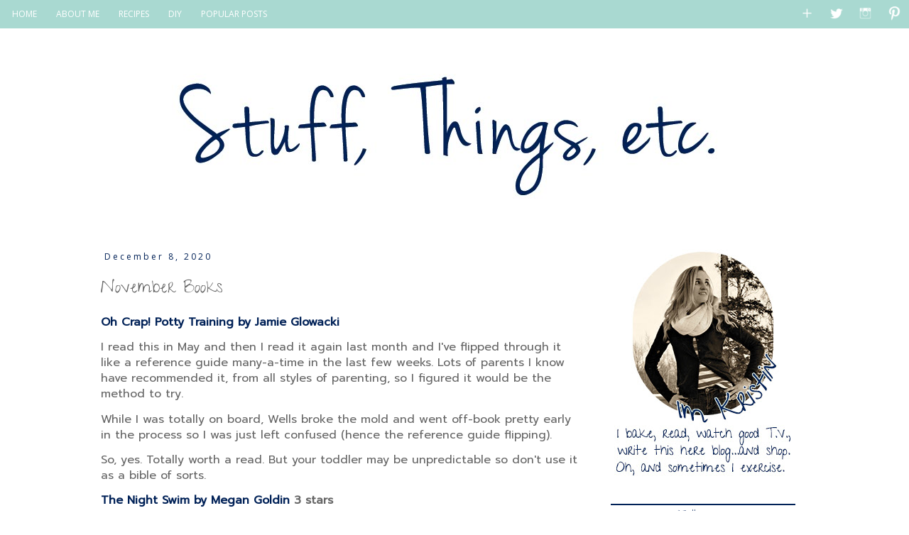

--- FILE ---
content_type: text/html; charset=UTF-8
request_url: https://www.kedarhower.com/2020/12/november-books.html
body_size: 27845
content:
<!DOCTYPE html>
<html class='v2' dir='ltr' xmlns='http://www.w3.org/1999/xhtml' xmlns:b='http://www.google.com/2005/gml/b' xmlns:data='http://www.google.com/2005/gml/data' xmlns:expr='http://www.google.com/2005/gml/expr'>
<head>
<link href='https://www.blogger.com/static/v1/widgets/335934321-css_bundle_v2.css' rel='stylesheet' type='text/css'/>
<link href="//fonts.googleapis.com/css?family=Give+You+Glory" rel="stylesheet" type="text/css">
<meta content='width=1100' name='viewport'/>
<meta content='text/html; charset=UTF-8' http-equiv='Content-Type'/>
<meta content='blogger' name='generator'/>
<link href='https://www.kedarhower.com/favicon.ico' rel='icon' type='image/x-icon'/>
<link href='http://www.kedarhower.com/2020/12/november-books.html' rel='canonical'/>
<link rel="alternate" type="application/atom+xml" title="Stuff, Things, etc. - Atom" href="https://www.kedarhower.com/feeds/posts/default" />
<link rel="alternate" type="application/rss+xml" title="Stuff, Things, etc. - RSS" href="https://www.kedarhower.com/feeds/posts/default?alt=rss" />
<link rel="service.post" type="application/atom+xml" title="Stuff, Things, etc. - Atom" href="https://www.blogger.com/feeds/1457422002171939579/posts/default" />

<link rel="alternate" type="application/atom+xml" title="Stuff, Things, etc. - Atom" href="https://www.kedarhower.com/feeds/7246637410791683411/comments/default" />
<!--Can't find substitution for tag [blog.ieCssRetrofitLinks]-->
<link href='https://blogger.googleusercontent.com/img/b/R29vZ2xl/AVvXsEiResRvROePn26hNtqMofOoz8SNQvKqadhJ9nQwSIkDWkKEtCGvnJ7wYLzgoIs_Zhjp18DSJnvj1ZLp6s2L7eA8Bj2rtSqZ8fmKdEzy6i7ieIBcco3P1jleFx8dGmuF4v9KdDJZTNb24ou8/w408-h640/Screen+Shot+2020-12-06+at+8.16.35+PM.png' rel='image_src'/>
<meta content='http://www.kedarhower.com/2020/12/november-books.html' property='og:url'/>
<meta content='November Books' property='og:title'/>
<meta content='Oh Crap! Potty Training by Jamie Glowacki   I read this in May and then I read it again last month and I&#39;ve flipped through it like a refere...' property='og:description'/>
<meta content='https://blogger.googleusercontent.com/img/b/R29vZ2xl/AVvXsEiResRvROePn26hNtqMofOoz8SNQvKqadhJ9nQwSIkDWkKEtCGvnJ7wYLzgoIs_Zhjp18DSJnvj1ZLp6s2L7eA8Bj2rtSqZ8fmKdEzy6i7ieIBcco3P1jleFx8dGmuF4v9KdDJZTNb24ou8/w1200-h630-p-k-no-nu/Screen+Shot+2020-12-06+at+8.16.35+PM.png' property='og:image'/>
<title>Stuff, Things, etc.: November Books</title>
<style type='text/css'>@font-face{font-family:'Open Sans';font-style:normal;font-weight:400;font-stretch:100%;font-display:swap;src:url(//fonts.gstatic.com/s/opensans/v44/memSYaGs126MiZpBA-UvWbX2vVnXBbObj2OVZyOOSr4dVJWUgsjZ0B4taVIUwaEQbjB_mQ.woff2)format('woff2');unicode-range:U+0460-052F,U+1C80-1C8A,U+20B4,U+2DE0-2DFF,U+A640-A69F,U+FE2E-FE2F;}@font-face{font-family:'Open Sans';font-style:normal;font-weight:400;font-stretch:100%;font-display:swap;src:url(//fonts.gstatic.com/s/opensans/v44/memSYaGs126MiZpBA-UvWbX2vVnXBbObj2OVZyOOSr4dVJWUgsjZ0B4kaVIUwaEQbjB_mQ.woff2)format('woff2');unicode-range:U+0301,U+0400-045F,U+0490-0491,U+04B0-04B1,U+2116;}@font-face{font-family:'Open Sans';font-style:normal;font-weight:400;font-stretch:100%;font-display:swap;src:url(//fonts.gstatic.com/s/opensans/v44/memSYaGs126MiZpBA-UvWbX2vVnXBbObj2OVZyOOSr4dVJWUgsjZ0B4saVIUwaEQbjB_mQ.woff2)format('woff2');unicode-range:U+1F00-1FFF;}@font-face{font-family:'Open Sans';font-style:normal;font-weight:400;font-stretch:100%;font-display:swap;src:url(//fonts.gstatic.com/s/opensans/v44/memSYaGs126MiZpBA-UvWbX2vVnXBbObj2OVZyOOSr4dVJWUgsjZ0B4jaVIUwaEQbjB_mQ.woff2)format('woff2');unicode-range:U+0370-0377,U+037A-037F,U+0384-038A,U+038C,U+038E-03A1,U+03A3-03FF;}@font-face{font-family:'Open Sans';font-style:normal;font-weight:400;font-stretch:100%;font-display:swap;src:url(//fonts.gstatic.com/s/opensans/v44/memSYaGs126MiZpBA-UvWbX2vVnXBbObj2OVZyOOSr4dVJWUgsjZ0B4iaVIUwaEQbjB_mQ.woff2)format('woff2');unicode-range:U+0307-0308,U+0590-05FF,U+200C-2010,U+20AA,U+25CC,U+FB1D-FB4F;}@font-face{font-family:'Open Sans';font-style:normal;font-weight:400;font-stretch:100%;font-display:swap;src:url(//fonts.gstatic.com/s/opensans/v44/memSYaGs126MiZpBA-UvWbX2vVnXBbObj2OVZyOOSr4dVJWUgsjZ0B5caVIUwaEQbjB_mQ.woff2)format('woff2');unicode-range:U+0302-0303,U+0305,U+0307-0308,U+0310,U+0312,U+0315,U+031A,U+0326-0327,U+032C,U+032F-0330,U+0332-0333,U+0338,U+033A,U+0346,U+034D,U+0391-03A1,U+03A3-03A9,U+03B1-03C9,U+03D1,U+03D5-03D6,U+03F0-03F1,U+03F4-03F5,U+2016-2017,U+2034-2038,U+203C,U+2040,U+2043,U+2047,U+2050,U+2057,U+205F,U+2070-2071,U+2074-208E,U+2090-209C,U+20D0-20DC,U+20E1,U+20E5-20EF,U+2100-2112,U+2114-2115,U+2117-2121,U+2123-214F,U+2190,U+2192,U+2194-21AE,U+21B0-21E5,U+21F1-21F2,U+21F4-2211,U+2213-2214,U+2216-22FF,U+2308-230B,U+2310,U+2319,U+231C-2321,U+2336-237A,U+237C,U+2395,U+239B-23B7,U+23D0,U+23DC-23E1,U+2474-2475,U+25AF,U+25B3,U+25B7,U+25BD,U+25C1,U+25CA,U+25CC,U+25FB,U+266D-266F,U+27C0-27FF,U+2900-2AFF,U+2B0E-2B11,U+2B30-2B4C,U+2BFE,U+3030,U+FF5B,U+FF5D,U+1D400-1D7FF,U+1EE00-1EEFF;}@font-face{font-family:'Open Sans';font-style:normal;font-weight:400;font-stretch:100%;font-display:swap;src:url(//fonts.gstatic.com/s/opensans/v44/memSYaGs126MiZpBA-UvWbX2vVnXBbObj2OVZyOOSr4dVJWUgsjZ0B5OaVIUwaEQbjB_mQ.woff2)format('woff2');unicode-range:U+0001-000C,U+000E-001F,U+007F-009F,U+20DD-20E0,U+20E2-20E4,U+2150-218F,U+2190,U+2192,U+2194-2199,U+21AF,U+21E6-21F0,U+21F3,U+2218-2219,U+2299,U+22C4-22C6,U+2300-243F,U+2440-244A,U+2460-24FF,U+25A0-27BF,U+2800-28FF,U+2921-2922,U+2981,U+29BF,U+29EB,U+2B00-2BFF,U+4DC0-4DFF,U+FFF9-FFFB,U+10140-1018E,U+10190-1019C,U+101A0,U+101D0-101FD,U+102E0-102FB,U+10E60-10E7E,U+1D2C0-1D2D3,U+1D2E0-1D37F,U+1F000-1F0FF,U+1F100-1F1AD,U+1F1E6-1F1FF,U+1F30D-1F30F,U+1F315,U+1F31C,U+1F31E,U+1F320-1F32C,U+1F336,U+1F378,U+1F37D,U+1F382,U+1F393-1F39F,U+1F3A7-1F3A8,U+1F3AC-1F3AF,U+1F3C2,U+1F3C4-1F3C6,U+1F3CA-1F3CE,U+1F3D4-1F3E0,U+1F3ED,U+1F3F1-1F3F3,U+1F3F5-1F3F7,U+1F408,U+1F415,U+1F41F,U+1F426,U+1F43F,U+1F441-1F442,U+1F444,U+1F446-1F449,U+1F44C-1F44E,U+1F453,U+1F46A,U+1F47D,U+1F4A3,U+1F4B0,U+1F4B3,U+1F4B9,U+1F4BB,U+1F4BF,U+1F4C8-1F4CB,U+1F4D6,U+1F4DA,U+1F4DF,U+1F4E3-1F4E6,U+1F4EA-1F4ED,U+1F4F7,U+1F4F9-1F4FB,U+1F4FD-1F4FE,U+1F503,U+1F507-1F50B,U+1F50D,U+1F512-1F513,U+1F53E-1F54A,U+1F54F-1F5FA,U+1F610,U+1F650-1F67F,U+1F687,U+1F68D,U+1F691,U+1F694,U+1F698,U+1F6AD,U+1F6B2,U+1F6B9-1F6BA,U+1F6BC,U+1F6C6-1F6CF,U+1F6D3-1F6D7,U+1F6E0-1F6EA,U+1F6F0-1F6F3,U+1F6F7-1F6FC,U+1F700-1F7FF,U+1F800-1F80B,U+1F810-1F847,U+1F850-1F859,U+1F860-1F887,U+1F890-1F8AD,U+1F8B0-1F8BB,U+1F8C0-1F8C1,U+1F900-1F90B,U+1F93B,U+1F946,U+1F984,U+1F996,U+1F9E9,U+1FA00-1FA6F,U+1FA70-1FA7C,U+1FA80-1FA89,U+1FA8F-1FAC6,U+1FACE-1FADC,U+1FADF-1FAE9,U+1FAF0-1FAF8,U+1FB00-1FBFF;}@font-face{font-family:'Open Sans';font-style:normal;font-weight:400;font-stretch:100%;font-display:swap;src:url(//fonts.gstatic.com/s/opensans/v44/memSYaGs126MiZpBA-UvWbX2vVnXBbObj2OVZyOOSr4dVJWUgsjZ0B4vaVIUwaEQbjB_mQ.woff2)format('woff2');unicode-range:U+0102-0103,U+0110-0111,U+0128-0129,U+0168-0169,U+01A0-01A1,U+01AF-01B0,U+0300-0301,U+0303-0304,U+0308-0309,U+0323,U+0329,U+1EA0-1EF9,U+20AB;}@font-face{font-family:'Open Sans';font-style:normal;font-weight:400;font-stretch:100%;font-display:swap;src:url(//fonts.gstatic.com/s/opensans/v44/memSYaGs126MiZpBA-UvWbX2vVnXBbObj2OVZyOOSr4dVJWUgsjZ0B4uaVIUwaEQbjB_mQ.woff2)format('woff2');unicode-range:U+0100-02BA,U+02BD-02C5,U+02C7-02CC,U+02CE-02D7,U+02DD-02FF,U+0304,U+0308,U+0329,U+1D00-1DBF,U+1E00-1E9F,U+1EF2-1EFF,U+2020,U+20A0-20AB,U+20AD-20C0,U+2113,U+2C60-2C7F,U+A720-A7FF;}@font-face{font-family:'Open Sans';font-style:normal;font-weight:400;font-stretch:100%;font-display:swap;src:url(//fonts.gstatic.com/s/opensans/v44/memSYaGs126MiZpBA-UvWbX2vVnXBbObj2OVZyOOSr4dVJWUgsjZ0B4gaVIUwaEQbjA.woff2)format('woff2');unicode-range:U+0000-00FF,U+0131,U+0152-0153,U+02BB-02BC,U+02C6,U+02DA,U+02DC,U+0304,U+0308,U+0329,U+2000-206F,U+20AC,U+2122,U+2191,U+2193,U+2212,U+2215,U+FEFF,U+FFFD;}</style>
<style id='page-skin-1' type='text/css'><!--
/*
-----------------------------------------------
Blogger Template Style
Name:     Simple
Designer: Josh Peterson
URL:      www.noaesthetic.com
----------------------------------------------- */
/* Variable definitions
====================
<Variable name="keycolor" description="Main Color" type="color" default="#66bbdd"/>
<Group description="Page Text" selector="body">
<Variable name="body.font" description="Font" type="font"
default="normal normal 12px Arial, Tahoma, Helvetica, FreeSans, sans-serif"/>
<Variable name="body.text.color" description="Text Color" type="color" default="#222222"/>
</Group>
<Group description="Backgrounds" selector=".body-fauxcolumns-outer">
<Variable name="body.background.color" description="Outer Background" type="color" default="#66bbdd"/>
<Variable name="content.background.color" description="Main Background" type="color" default="#ffffff"/>
<Variable name="header.background.color" description="Header Background" type="color" default="transparent"/>
</Group>
<Group description="Links" selector=".main-outer">
<Variable name="link.color" description="Link Color" type="color" default="#2288bb"/>
<Variable name="link.visited.color" description="Visited Color" type="color" default="#888888"/>
<Variable name="link.hover.color" description="Hover Color" type="color" default="#33aaff"/>
</Group>
<Group description="Blog Title" selector=".header h1">
<Variable name="header.font" description="Font" type="font"
default="normal normal 60px Arial, Tahoma, Helvetica, FreeSans, sans-serif"/>
<Variable name="header.text.color" description="Title Color" type="color" default="#3399bb" />
</Group>
<Group description="Blog Description" selector=".header .description">
<Variable name="description.text.color" description="Description Color" type="color"
default="#777777" />
</Group>
<Group description="Tabs Text" selector=".tabs-inner .widget li a">
<Variable name="tabs.font" description="Font" type="font"
default="normal normal 14px Arial, Tahoma, Helvetica, FreeSans, sans-serif"/>
<Variable name="tabs.text.color" description="Text Color" type="color" default="#999999"/>
<Variable name="tabs.selected.text.color" description="Selected Color" type="color" default="#000000"/>
</Group>
<Group description="Tabs Background" selector=".tabs-outer .PageList">
<Variable name="tabs.background.color" description="Background Color" type="color" default="#f5f5f5"/>
<Variable name="tabs.selected.background.color" description="Selected Color" type="color" default="#eeeeee"/>
</Group>
<Group description="Post Title" selector="h3.post-title, .comments h4">
<Variable name="post.title.font" description="Font" type="font"
default="normal normal 22px Arial, Tahoma, Helvetica, FreeSans, sans-serif"/>
</Group>
<Group description="Date Header" selector=".date-header">
<Variable name="date.header.color" description="Text Color" type="color"
default="#666666"/>
<Variable name="date.header.background.color" description="Background Color" type="color"
default="transparent"/>
<Variable name="date.header.font" description="Font" type="font"
default="normal normal 11px Arial, Tahoma, Helvetica, FreeSans, sans-serif"/>
</Group>
Read more at http://www.techexplanation.in/2012/12/how-to-change-date-header-font-on.html#BEJj7CldS8yV5wF5.99
<Group description="Post Footer" selector=".post-footer">
<Variable name="post.footer.text.color" description="Text Color" type="color" default="#666666"/>
<Variable name="post.footer.background.color" description="Background Color" type="color"
default="#f9f9f9"/>
<Variable name="post.footer.border.color" description="Shadow Color" type="color" default="#eeeeee"/>
</Group>
<Group description="Gadgets" selector="h2">
<Variable name="widget.title.font" description="Title Font" type="font"
default="normal bold 11px Arial, Tahoma, Helvetica, FreeSans, sans-serif"/>
<Variable name="widget.title.text.color" description="Title Color" type="color" default="#000000"/>
<Variable name="widget.alternate.text.color" description="Alternate Color" type="color" default="#999999"/>
</Group>
<Group description="Images" selector=".main-inner">
<Variable name="image.background.color" description="Background Color" type="color" default="#ffffff"/>
<Variable name="image.border.color" description="Border Color" type="color" default="#eeeeee"/>
<Variable name="image.text.color" description="Caption Text Color" type="color" default="#666666"/>
</Group>
<Group description="Accents" selector=".content-inner">
<Variable name="body.rule.color" description="Separator Line Color" type="color" default="#eeeeee"/>
<Variable name="tabs.border.color" description="Tabs Border Color" type="color" default="transparent"/>
</Group>
<Variable name="body.background" description="Body Background" type="background"
color="#ffffff" default="$(color) none repeat scroll top left"/>
<Variable name="body.background.override" description="Body Background Override" type="string" default=""/>
<Variable name="body.background.gradient.cap" description="Body Gradient Cap" type="url"
default="url(//www.blogblog.com/1kt/simple/gradients_light.png)"/>
<Variable name="body.background.gradient.tile" description="Body Gradient Tile" type="url"
default="url(//www.blogblog.com/1kt/simple/body_gradient_tile_light.png)"/>
<Variable name="content.background.color.selector" description="Content Background Color Selector" type="string" default=".content-inner"/>
<Variable name="content.padding" description="Content Padding" type="length" default="10px"/>
<Variable name="content.padding.horizontal" description="Content Horizontal Padding" type="length" default="10px"/>
<Variable name="content.shadow.spread" description="Content Shadow Spread" type="length" default="40px"/>
<Variable name="content.shadow.spread.webkit" description="Content Shadow Spread (WebKit)" type="length" default="5px"/>
<Variable name="content.shadow.spread.ie" description="Content Shadow Spread (IE)" type="length" default="10px"/>
<Variable name="main.border.width" description="Main Border Width" type="length" default="0"/>
<Variable name="header.background.gradient" description="Header Gradient" type="url" default="none"/>
<Variable name="header.shadow.offset.left" description="Header Shadow Offset Left" type="length" default="-1px"/>
<Variable name="header.shadow.offset.top" description="Header Shadow Offset Top" type="length" default="-1px"/>
<Variable name="header.shadow.spread" description="Header Shadow Spread" type="length" default="1px"/>
<Variable name="header.padding" description="Header Padding" type="length" default="30px"/>
<Variable name="header.border.size" description="Header Border Size" type="length" default="1px"/>
<Variable name="header.bottom.border.size" description="Header Bottom Border Size" type="length" default="1px"/>
<Variable name="header.border.horizontalsize" description="Header Horizontal Border Size" type="length" default="0"/>
<Variable name="description.text.size" description="Description Text Size" type="string" default="140%"/>
<Variable name="tabs.margin.top" description="Tabs Margin Top" type="length" default="0" />
<Variable name="tabs.margin.side" description="Tabs Side Margin" type="length" default="30px" />
<Variable name="tabs.background.gradient" description="Tabs Background Gradient" type="url"
default="url(//www.blogblog.com/1kt/simple/gradients_light.png)"/>
<Variable name="tabs.border.width" description="Tabs Border Width" type="length" default="1px"/>
<Variable name="tabs.bevel.border.width" description="Tabs Bevel Border Width" type="length" default="1px"/>
<Variable name="date.header.padding" description="Date Header Padding" type="string" default="inherit"/>
<Variable name="date.header.letterspacing" description="Date Header Letter Spacing" type="string" default="inherit"/>
<Variable name="date.header.margin" description="Date Header Margin" type="string" default="inherit"/>
<Variable name="post.margin.bottom" description="Post Bottom Margin" type="length" default="25px"/>
<Variable name="image.border.small.size" description="Image Border Small Size" type="length" default="2px"/>
<Variable name="image.border.large.size" description="Image Border Large Size" type="length" default="5px"/>
<Variable name="page.width.selector" description="Page Width Selector" type="string" default=".region-inner"/>
<Variable name="page.width" description="Page Width" type="string" default="auto"/>
<Variable name="main.section.margin" description="Main Section Margin" type="length" default="15px"/>
<Variable name="main.padding" description="Main Padding" type="length" default="15px"/>
<Variable name="main.padding.top" description="Main Padding Top" type="length" default="30px"/>
<Variable name="main.padding.bottom" description="Main Padding Bottom" type="length" default="30px"/>
<Variable name="paging.background"
color="#ffffff"
description="Background of blog paging area" type="background"
default="transparent none no-repeat scroll top center"/>
<Variable name="footer.bevel" description="Bevel border length of footer" type="length" default="0"/>
<Variable name="mobile.background.overlay" description="Mobile Background Overlay" type="string"
default="transparent none repeat scroll top left"/>
<Variable name="mobile.background.size" description="Mobile Background Size" type="string" default="auto"/>
<Variable name="mobile.button.color" description="Mobile Button Color" type="color" default="#ffffff" />
<Variable name="startSide" description="Side where text starts in blog language" type="automatic" default="left"/>
<Variable name="endSide" description="Side where text ends in blog language" type="automatic" default="right"/>
*/
/* Content
----------------------------------------------- */
body {
font: normal normal 12px Open Sans;
color: #666666;
background: #ffffff none repeat scroll top left;
padding: 0 0 0 0;
}
html body .region-inner {
min-width: 0;
max-width: 100%;
width: auto;
}
a:link {
text-decoration:none;
color: #002157;
}
a:visited {
text-decoration:none;
color: #79bbb0;
}
a:hover {
text-decoration:underline;
color: #79bbb0;
}
.body-fauxcolumn-outer .fauxcolumn-inner {
background: transparent none repeat scroll top left;
_background-image: none;
}
.body-fauxcolumn-outer .cap-top {
position: absolute;
z-index: 1;
height: 400px;
width: 100%;
background: #ffffff none repeat scroll top left;
}
.body-fauxcolumn-outer .cap-top .cap-left {
width: 100%;
background: transparent none repeat-x scroll top left;
_background-image: none;
}
.content-outer {
-moz-box-shadow: 0 0 0 rgba(0, 0, 0, .15);
-webkit-box-shadow: 0 0 0 rgba(0, 0, 0, .15);
-goog-ms-box-shadow: 0 0 0 #333333;
box-shadow: 0 0 0 rgba(0, 0, 0, .15);
margin-bottom: 1px;
}
.content-inner {
padding: 10px 40px;
}
.content-inner {
background-color: #ffffff;
}
/* Header
----------------------------------------------- */
.header-outer {
background: transparent none repeat-x scroll 0 -400px;
_background-image: none;
}
.Header h1 {
font: normal normal 40px 'Trebuchet MS',Trebuchet,Verdana,sans-serif;
color: #000000;
text-shadow: 0 0 0 rgba(0, 0, 0, .2);
}
.Header h1 a {
color: #000000;
}
.Header .description {
font-size: 18px;
color: #000000;
}
.header-inner .Header .titlewrapper {
padding: 22px 0;
}
.header-inner .Header .descriptionwrapper {
padding: 0 0;
}
/* Tabs
----------------------------------------------- */
.tabs-inner .section:first-child {
border-top: 0 solid #ffffff;
}
.tabs-inner .section:first-child ul {
margin-top: -1px;
border-top: 1px solid #ffffff;
border-left: 1px solid #ffffff;
border-right: 1px solid #ffffff;
}
.tabs-inner .widget ul {
background: #a9d9d1 none repeat-x scroll 0 -800px;
_background-image: none;
border-bottom: 1px #ffffff;
margin-top: 0;
margin-left: -30px;
margin-right: -30px;
}
.tabs-inner .widget li a {
display: inline-block;
padding: .6em 1em;
font: normal normal 12px Open Sans;
color: #ffffff;
border-left: 1px solid #ffffff;
border-right: 1px solid #ffffff;
}
.tabs-inner .widget li:first-child a {
border-left: none;
}
.tabs-inner .widget li.selected a, .tabs-inner .widget li a:hover {
color: #002157;
background-color: transparent;
text-decoration: none;
}
/* Columns
----------------------------------------------- */
.main-outer {
border-top: 0 solid transparent;
}
.fauxcolumn-left-outer .fauxcolumn-inner {
border-right: 1px solid transparent;
}
.fauxcolumn-right-outer .fauxcolumn-inner {
border-left: 1px solid transparent;
}
/* Headings
----------------------------------------------- */
h2 {
margin: 0 0 1em 0;
font: normal bold 11px 'Trebuchet MS',Trebuchet,Verdana,sans-serif;
color: #000000;
}
/* Widgets
----------------------------------------------- */
.widget .zippy {
color: #999999;
text-shadow: 2px 2px 1px rgba(0, 0, 0, .1);
}
.widget .popular-posts ul {
list-style: none;
}
/* Posts
----------------------------------------------- */
.date-header span {
background-color: transparent;
color: #002157;
padding: 0.4em;
letter-spacing: 3px;
margin: inherit;
font: normal normal 12px Open Sans;
}
h2.date-header {
padding-top: 10px;
}
Read more at http://www.techexplanation.in/2012/12/how-to-change-date-header-font-on.html#BEJj7CldS8yV5wF5.99
.main-inner {
padding-top: 35px;
padding-bottom: 65px;
}
.main-inner .column-center-inner {
padding: 0 0;
}
.main-inner .column-center-inner .section {
margin: 0 1em;
}
.post {
margin: 0 0 45px 0;
}
h3.post-title, .comments h4 {
font: 24px Give You Glory;
margin: .75em 0 0;
}
.post-body {
font-size: 110%;
line-height: 1.4;
position: relative;
}
.post-body img, .post-body .tr-caption-container, .Profile img, .Image img,
.BlogList .item-thumbnail img {
padding: 2px;
background: #ffffff;
border: 1px solid #eeeeee;
-moz-box-shadow: 1px 1px 5px rgba(0, 0, 0, .1);
-webkit-box-shadow: 1px 1px 5px rgba(0, 0, 0, .1);
box-shadow: 1px 1px 5px rgba(0, 0, 0, .1);
}
.post-body img, .post-body .tr-caption-container {
padding: 5px;
}
.post-body .tr-caption-container {
color: #666666;
}
.post-body .tr-caption-container img {
padding: 0;
background: transparent;
border: none;
-moz-box-shadow: 0 0 0 rgba(0, 0, 0, .1);
-webkit-box-shadow: 0 0 0 rgba(0, 0, 0, .1);
box-shadow: 0 0 0 rgba(0, 0, 0, .1);
}
.post-header {
margin: 0 0 1.5em;
line-height: 1.6;
font-size: 90%;
}
.post-footer {
margin: 20px -2px 0;
padding: 5px 10px;
color: #002157;
background-color: transparent;
border-bottom: 1px solid transparent;
line-height: 1.6;
font-size: 90%;
}
#comments .comment-author {
padding-top: 1.5em;
border-top: 1px solid transparent;
background-position: 0 1.5em;
}
#comments .comment-author:first-child {
padding-top: 0;
border-top: none;
}
.avatar-image-container {
margin: .2em 0 0;
}
#comments .avatar-image-container img {
border: 1px solid #eeeeee;
}
/* Comments
----------------------------------------------- */
.comments .comments-content .icon.blog-author {
background-repeat: no-repeat;
background-image: url([data-uri]);
}
.comments .comments-content .loadmore a {
border-top: 1px solid #999999;
border-bottom: 1px solid #999999;
}
.comments .comment-thread.inline-thread {
background-color: transparent;
}
.comments .continue {
border-top: 2px solid #999999;
}
/* Accents
---------------------------------------------- */
.section-columns td.columns-cell {
border-left: 1px solid transparent;
}
.blog-pager {
background: transparent url(//www.blogblog.com/1kt/simple/paging_dot.png) repeat-x scroll top center;
}
.blog-pager-older-link, .home-link,
.blog-pager-newer-link {
background-color: #ffffff;
padding: 5px;
}
.footer-outer {
border-top: 1px dashed #bbbbbb;
}
/* Mobile
----------------------------------------------- */
body.mobile  {
background-size: auto;
}
.mobile .body-fauxcolumn-outer {
background: transparent none repeat scroll top left;
}
.mobile .body-fauxcolumn-outer .cap-top {
background-size: 100% auto;
}
.mobile .content-outer {
-webkit-box-shadow: 0 0 3px rgba(0, 0, 0, .15);
box-shadow: 0 0 3px rgba(0, 0, 0, .15);
}
body.mobile .AdSense {
margin: 0 -0;
}
.mobile .tabs-inner .widget ul {
margin-left: 0;
margin-right: 0;
}
.mobile .post {
margin: 0;
}
.mobile .main-inner .column-center-inner .section {
margin: 0;
}
.mobile .date-header span {
padding: 0.1em 10px;
margin: 0 -10px;
}
.mobile h3.post-title {
margin: 0;
}
.mobile .blog-pager {
background: transparent none no-repeat scroll top center;
}
.mobile .footer-outer {
border-top: none;
}
.mobile .main-inner, .mobile .footer-inner {
background-color: #ffffff;
}
.mobile-index-contents {
color: #666666;
}
.mobile-link-button {
background-color: #002157;
}
.mobile-link-button a:link, .mobile-link-button a:visited {
color: #ffffff;
}
.mobile .tabs-inner .section:first-child {
border-top: none;
}
.mobile .tabs-inner .PageList .widget-content {
background-color: transparent;
color: #002157;
border-top: 1px solid #ffffff;
border-bottom: 1px solid #ffffff;
}
.mobile .tabs-inner .PageList .widget-content .pagelist-arrow {
border-left: 1px solid #ffffff;
}
.post-body img, .post-body .tr-caption-container, .Profile img, .Image img,
.BlogList .item-thumbnail img {
padding: none !important;
border: none !important;
background: none !important;
-moz-box-shadow: 0px 0px 0px transparent !important;
-webkit-box-shadow: 0px 0px 0px transparent !important;
box-shadow: 0px 0px 0px transparent !important;
}
.navleft {float:left;} .navright {float:right;} .tabs-inner .widget ul {margin-right: 0px; margin-left: 0px;}
.tabs-inner .widget ul, .tabs-inner .widget li a, .tabs-inner .section:first-child ul { background: none; border: 0px;}
#navigationbar {width: 100%; height: 40px; background: #a9d9d1 none repeat-x scroll 0 -800px; _background-image: none; position: fixed; top: 0px; left: 0px; z-index: 999;}
.navright li a { padding: 8px !important; }
/* ----- CSS Nav Menu Styling ----- */
#cssnav {
border: 0px;
margin: 0px;
padding: 5px;
width: auto;
font: normal normal 12px Open Sans; /* Template Designer - Change Font Type, Size, Etc */
color: #ffffff; /* Template Designer - Change Font Size */
}
#cssnav ul {
background: #a9d9d1 none repeat-x scroll 0 -800px;
_background-image: none; /* Template Designer - Change Menu Background */
height: 40px; /* Change Height of Menu */
list-style: none;
margin: 0px;
padding: 0px;
}
#cssnav li {
float: none; /* none = centre */
display: inline-block;
padding: 0px;
}
#cssnav li a {
background: #a9d9d1 none repeat-x scroll 0 -800px;
_background-image: none; /* Template Designer - Change Menu Background */
display: block;
margin: 0px;
text-align: center;
font: normal normal 12px Open Sans; /* Template Designer - Change Font Type, Size, Etc */
text-decoration: none;
}
#cssnav > ul > li > a {
color: #ffffff; /* Template Designer - Change Font Color */
}
#cssnav ul ul a {
color: #ffffff; /* Template Designer - Change Color */
}
#cssnav li > a:hover, #cssnav ul li:hover {
color: #002157; /* Template Designer - Change Font Color on Hover */
background-color: transparent; /* Template Designer - Change Font Background on Hover */
text-decoration: none;
}
#cssnav li ul {
background: #a9d9d1 none repeat-x scroll 0 -800px;
_background-image: none; /* Template Designer - Change Menu Background */
display: none;
height: auto;
padding: 0px;
margin: 0px;
border: 0px;
position: absolute;
width: 200px; /* Change Width Of DropDown Menu */
z-index:9999;
}
#cssnav li:hover ul {
display: block;
}
#cssnav li li {
background: #a9d9d1 none repeat-x scroll 0 -800px;
_background-image: none; /* Template Designer - Change Background */
display: block;
float: none;
margin: 0px;
padding: 0px;
width: 200px; /* Change Width Of DropDown Menu */
}
#cssnav li:hover li a {
background: #FFFFFF; /* Template Designer - Change Background of Link on Hover */
}
#cssnav li ul a {
display: block;
height: auto;
margin: 0px;
padding: 10px;
text-align: left;
}
#cssnav li ul a:hover, #cssnav li ul li:hover > a {
color: #002157; /* Template Designer - Change Text Color on Hover */
background-color: transparent; /* Template Designer - Change Background on Hover */
border: 0px;
text-decoration: none;
}
.sidebar h2 {
padding:1px;
border-top: 2px solid #002157;
color:#002157;
font:20px Give You Glory;
text-align: center;
Add CSS here to override existing styles...#header-inner img {margin: 0 auto;}
--></style>
<style id='template-skin-1' type='text/css'><!--
body {
min-width: 1100px;
}
.content-outer, .content-fauxcolumn-outer, .region-inner {
min-width: 1100px;
max-width: 1100px;
_width: 1100px;
}
.main-inner .columns {
padding-left: 0px;
padding-right: 320px;
}
.main-inner .fauxcolumn-center-outer {
left: 0px;
right: 320px;
/* IE6 does not respect left and right together */
_width: expression(this.parentNode.offsetWidth -
parseInt("0px") -
parseInt("320px") + 'px');
}
.main-inner .fauxcolumn-left-outer {
width: 0px;
}
.main-inner .fauxcolumn-right-outer {
width: 320px;
}
.main-inner .column-left-outer {
width: 0px;
right: 100%;
margin-left: -0px;
}
.main-inner .column-right-outer {
width: 320px;
margin-right: -320px;
}
#layout {
min-width: 0;
}
#layout .content-outer {
min-width: 0;
width: 800px;
}
#layout .region-inner {
min-width: 0;
width: auto;
}
--></style>
<style type='text/css'>

.content-inner 
{ 
margin-top: 0px !important; 
}
</style>
<link href='https://www.blogger.com/dyn-css/authorization.css?targetBlogID=1457422002171939579&amp;zx=d5581735-a9b4-41fc-be98-e8e52a8d78c6' media='none' onload='if(media!=&#39;all&#39;)media=&#39;all&#39;' rel='stylesheet'/><noscript><link href='https://www.blogger.com/dyn-css/authorization.css?targetBlogID=1457422002171939579&amp;zx=d5581735-a9b4-41fc-be98-e8e52a8d78c6' rel='stylesheet'/></noscript>
<meta name='google-adsense-platform-account' content='ca-host-pub-1556223355139109'/>
<meta name='google-adsense-platform-domain' content='blogspot.com'/>

<link rel="stylesheet" href="https://fonts.googleapis.com/css2?display=swap&family=Prompt"></head>
<body class='loading'>
<div class='navbar no-items section' id='navbar'>
</div>
<div class='body-fauxcolumns'>
<div class='fauxcolumn-outer body-fauxcolumn-outer'>
<div class='cap-top'>
<div class='cap-left'></div>
<div class='cap-right'></div>
</div>
<div class='fauxborder-left'>
<div class='fauxborder-right'></div>
<div class='fauxcolumn-inner'>
</div>
</div>
<div class='cap-bottom'>
<div class='cap-left'></div>
<div class='cap-right'></div>
</div>
</div>
</div>
<div class='content'>
<div class='content-fauxcolumns'>
<div class='fauxcolumn-outer content-fauxcolumn-outer'>
<div class='cap-top'>
<div class='cap-left'></div>
<div class='cap-right'></div>
</div>
<div class='fauxborder-left'>
<div class='fauxborder-right'></div>
<div class='fauxcolumn-inner'>
</div>
</div>
<div class='cap-bottom'>
<div class='cap-left'></div>
<div class='cap-right'></div>
</div>
</div>
</div>
<div class='content-outer'>
<div class='content-cap-top cap-top'>
<div class='cap-left'></div>
<div class='cap-right'></div>
</div>
<div class='fauxborder-left content-fauxborder-left'>
<div class='fauxborder-right content-fauxborder-right'></div>
<div class='content-inner'>
<header>
<div class='header-outer'>
<div class='header-cap-top cap-top'>
<div class='cap-left'></div>
<div class='cap-right'></div>
</div>
<div class='fauxborder-left header-fauxborder-left'>
<div class='fauxborder-right header-fauxborder-right'></div>
<div class='region-inner header-inner'>
<div class='header section' id='header'><div class='widget Header' data-version='1' id='Header1'>
<div id='header-inner'>
<a href='https://www.kedarhower.com/' style='display: block'>
<img alt='Stuff, Things, etc.' height='273px; ' id='Header1_headerimg' src='https://blogger.googleusercontent.com/img/b/R29vZ2xl/AVvXsEjjRYu1AP5PL5UORJTkSoMIK0q4jAoc2FzIUKDAiU81J-C6zcAR4BxJdrtftfPkE2is1MoSZKiII91xOyA3venazTtKdHqYuT7yceioTAsCdnap_y4Yu2D1z97G7rkB1CMNxUhXNt8oCrce/s1600/Header9.jpg' style='display: block' width='1000px; '/>
</a>
</div>
</div></div>
</div>
</div>
<div class='header-cap-bottom cap-bottom'>
<div class='cap-left'></div>
<div class='cap-right'></div>
</div>
</div>
</header>
<div class='tabs-outer'>
<div class='tabs-cap-top cap-top'>
<div class='cap-left'></div>
<div class='cap-right'></div>
</div>
<div class='fauxborder-left tabs-fauxborder-left'>
<div class='fauxborder-right tabs-fauxborder-right'></div>
<div class='region-inner tabs-inner'>
<div class='tabs section' id='crosscol'><div class='widget HTML' data-version='1' id='HTML8'>
<div class='widget-content'>
<!-- start navmenu --> 
<div id="navigationbar">
<ul> <ul id="cssnav" class="navleft">
<li><a title="HOME" href="http://kedarhower.blogspot.com">HOME</a></li> 
<li><a title="ABOUT ME" href="http://kedarhower.blogspot.com/p/my-version-of-me.html">ABOUT ME</a></li>
<li><a title="RECIPES" href="http://kedarhower.blogspot.com/p/recipe-index.html">RECIPES</a></li>
<li><a title="DIY" href="http://kedarhower.blogspot.com/search/label/DIY">DIY</a></li>
<li><a title="POPULAR POSTS" href="http://kedarhower.blogspot.com/p/favorite-posts.html">POPULAR POSTS</a></li>
</ul>

<ul class="navright">
<li><a href="http://www.bloglovin.com/blog/3396520/kristins-knook-a-blog-of-food" target="blank" title="BLOGLOVIN"> <img src="https://lh3.googleusercontent.com/blogger_img_proxy/AEn0k_seEWl-Wibi1je49kJEUa_FknBv3iMaHUnOejXuD7PApzovhSNEext6epnFD7jCDCeeB42y2ygrzGJXzoDgu3c=s0-d" border="0"></a></li>
<li><a href="https://twitter.com/kedarhower" target="blank" title="TWITTER"> <img src="https://lh3.googleusercontent.com/blogger_img_proxy/AEn0k_vmCbxMyz9AAyriYRqG7qGW23UquTna8cPPSJoTiQwqTaYFdAizmQ05jFenNeDTpZqasjAeJr7Fsxfy6YRVJx4=s0-d" border="0"></a></li>
<li><a href="http://instagram.com/kedarhower#" target="blank" title="INSTAGRAM"> <img src="https://lh3.googleusercontent.com/blogger_img_proxy/AEn0k_srfqSGxcJvnj9NqSaAja6RqufUzLF6bHjoK5IfO2vHO5RChQ4R0D424YlNr_P4ydugofG2RNyn3o_5PzE4ROU=s0-d" border="0"></a></li>
<li><a href="http://www.pinterest.com/kedarhower/" target="blank" title="PINTEREST"> <img src="https://lh3.googleusercontent.com/blogger_img_proxy/AEn0k_uBltGagJfO9mu2W1ZWfp1qZ03jQFzXcpjf3QKyhPak6ECwJ2M5eg7IyYHGkJy4PtO34JhP-seY326dQjhVP9k=s0-d" border="0"></a></li>
<!-- ADD MORE ICONS HERE -->
</ul>

</ul></div>   
<!-- end navmenu -->
</div>
<div class='clear'></div>
</div></div>
<div class='tabs no-items section' id='crosscol-overflow'></div>
</div>
</div>
<div class='tabs-cap-bottom cap-bottom'>
<div class='cap-left'></div>
<div class='cap-right'></div>
</div>
</div>
<div class='main-outer'>
<div class='main-cap-top cap-top'>
<div class='cap-left'></div>
<div class='cap-right'></div>
</div>
<div class='fauxborder-left main-fauxborder-left'>
<div class='fauxborder-right main-fauxborder-right'></div>
<div class='region-inner main-inner'>
<div class='columns fauxcolumns'>
<div class='fauxcolumn-outer fauxcolumn-center-outer'>
<div class='cap-top'>
<div class='cap-left'></div>
<div class='cap-right'></div>
</div>
<div class='fauxborder-left'>
<div class='fauxborder-right'></div>
<div class='fauxcolumn-inner'>
</div>
</div>
<div class='cap-bottom'>
<div class='cap-left'></div>
<div class='cap-right'></div>
</div>
</div>
<div class='fauxcolumn-outer fauxcolumn-left-outer'>
<div class='cap-top'>
<div class='cap-left'></div>
<div class='cap-right'></div>
</div>
<div class='fauxborder-left'>
<div class='fauxborder-right'></div>
<div class='fauxcolumn-inner'>
</div>
</div>
<div class='cap-bottom'>
<div class='cap-left'></div>
<div class='cap-right'></div>
</div>
</div>
<div class='fauxcolumn-outer fauxcolumn-right-outer'>
<div class='cap-top'>
<div class='cap-left'></div>
<div class='cap-right'></div>
</div>
<div class='fauxborder-left'>
<div class='fauxborder-right'></div>
<div class='fauxcolumn-inner'>
</div>
</div>
<div class='cap-bottom'>
<div class='cap-left'></div>
<div class='cap-right'></div>
</div>
</div>
<!-- corrects IE6 width calculation -->
<div class='columns-inner'>
<div class='column-center-outer'>
<div class='column-center-inner'>
<div class='main section' id='main'><div class='widget Blog' data-version='1' id='Blog1'>
<div class='blog-posts hfeed'>

          <div class="date-outer">
        
<h2 class='date-header'><span>December 8, 2020</span></h2>

          <div class="date-posts">
        
<div class='post-outer'>
<div class='post hentry uncustomized-post-template' itemprop='blogPost' itemscope='itemscope' itemtype='http://schema.org/BlogPosting'>
<meta content='https://blogger.googleusercontent.com/img/b/R29vZ2xl/AVvXsEiResRvROePn26hNtqMofOoz8SNQvKqadhJ9nQwSIkDWkKEtCGvnJ7wYLzgoIs_Zhjp18DSJnvj1ZLp6s2L7eA8Bj2rtSqZ8fmKdEzy6i7ieIBcco3P1jleFx8dGmuF4v9KdDJZTNb24ou8/w408-h640/Screen+Shot+2020-12-06+at+8.16.35+PM.png' itemprop='image_url'/>
<meta content='1457422002171939579' itemprop='blogId'/>
<meta content='7246637410791683411' itemprop='postId'/>
<a name='7246637410791683411'></a>
<h3 class='post-title entry-title' itemprop='name'>
November Books
</h3>
<div class='post-header'>
<div class='post-header-line-1'></div>
</div>
<div class='post-body entry-content' id='post-body-7246637410791683411' itemprop='description articleBody'>
<p><span style="font-family: Prompt; font-size: medium;"><b><a href="https://www.goodreads.com/book/show/25205433-oh-crap-potty-training?ac=1&amp;from_search=true&amp;qid=wt4pcjQ7o7&amp;rank=1" target="_blank">Oh Crap! Potty Training by Jamie Glowacki</a>&nbsp;</b></span></p><p><span style="font-family: Prompt; font-size: medium;">I read this in May and then I read it again last month and I've flipped through it like a reference guide many-a-time in the last few weeks. Lots of parents I know have recommended it, from all styles of parenting, so I figured it would be the method to try.</span></p><p><span style="font-family: Prompt; font-size: medium;">While I was totally on board, Wells broke the mold and went off-book pretty early in the process so I was just left confused (hence the reference guide flipping).&nbsp;</span></p><p><span style="font-family: Prompt; font-size: medium;">So, yes. Totally worth a read. But your toddler may be unpredictable so don't use it as a bible of sorts.&nbsp;</span></p><p><span style="font-family: Prompt; font-size: medium;"><b><a href="https://www.goodreads.com/book/show/51169341-the-night-swim?from_search=true&amp;from_srp=true&amp;qid=uwNH7LJgAr&amp;rank=1" target="_blank">The Night Swim by Megan Goldin</a> 3 stars</b></span></p><p><span style="font-family: Prompt; font-size: medium;">This wasn't great. Initially, I thought it'd be like <a href="https://www.goodreads.com/book/show/34810320-sadie?ac=1&amp;from_search=true&amp;qid=AhzL4mpLIz&amp;rank=1" target="_blank">Sadie</a>, but Sadie was way more compelling. In this case, I did not like the narrator. She came off as a Sarah Koenig rip-off. And those podcast excerpts were ridiculous...was that the whole episode? I mean, they just read like intros. I can't imagine subscribing to a podcast that gives me three minutes of information a week or something. Rachel was just unlikeable. There was also something weird about Pete being stuck in the hospital. I don't know. Clearly, I finished it but I wasn't impressed.&nbsp;</span></p><p><span style="font-family: Prompt; font-size: medium;">Currently, I'm reading...all of these. I just can't stick with/enjoy one book:</span></p><p><span style="font-size: medium;"><br /></span></p><div class="separator" style="clear: both; text-align: center;"><a href="https://blogger.googleusercontent.com/img/b/R29vZ2xl/AVvXsEiResRvROePn26hNtqMofOoz8SNQvKqadhJ9nQwSIkDWkKEtCGvnJ7wYLzgoIs_Zhjp18DSJnvj1ZLp6s2L7eA8Bj2rtSqZ8fmKdEzy6i7ieIBcco3P1jleFx8dGmuF4v9KdDJZTNb24ou8/s974/Screen+Shot+2020-12-06+at+8.16.35+PM.png" style="margin-left: 1em; margin-right: 1em;"><span style="font-size: medium;"><img border="0" data-original-height="974" data-original-width="620" height="640" src="https://blogger.googleusercontent.com/img/b/R29vZ2xl/AVvXsEiResRvROePn26hNtqMofOoz8SNQvKqadhJ9nQwSIkDWkKEtCGvnJ7wYLzgoIs_Zhjp18DSJnvj1ZLp6s2L7eA8Bj2rtSqZ8fmKdEzy6i7ieIBcco3P1jleFx8dGmuF4v9KdDJZTNb24ou8/w408-h640/Screen+Shot+2020-12-06+at+8.16.35+PM.png" width="408" /></span></a></div><p><span style="font-size: medium;"><br /></span></p><p><span style="font-family: Prompt; font-size: medium;">The Invisible Life of Addie LaRue by V.E. Schwab 1/3 of the way through</span></p><p><span style="font-family: Prompt; font-size: medium;">Love Thy Body by Nancy Pearcy 1/3 of the way through (audio)</span></p><p><span style="font-family: Prompt; font-size: medium;">Anxious People by Fredrik Backman 50% through</span></p><p><span style="font-family: Prompt; font-size: medium;"><br /></span></p><p><span style="font-family: Prompt; font-size: medium;">And then my progress for 2020 so far...</span></p><span id="docs-internal-guid-f9f81fb5-7fff-5cdd-fd20-ffb51c877885" style="font-size: medium;"><p dir="ltr" style="line-height: 1.38; margin-bottom: 0pt; margin-left: 36pt; margin-top: 0pt; text-align: left;"><span style="font-variant-east-asian: normal; font-variant-numeric: normal; vertical-align: baseline; white-space: pre-wrap;"><span style="font-family: Prompt;">I don&#8217;t know why I don&#8217;t just keep lists in Google Docs for everything. It&#8217;d make life a lot easier when it comes to counting up books in November. Every year for the last several years, I&#8217;ve found myself painstakingly clicking through my blog posts and keeping a tally sheet on scrap paper in front of me. For an organized person, I&#8217;m not *actually* that organized.&nbsp;</span></span></p><div style="text-align: left;"><span style="font-family: Prompt;"><br /></span></div><p dir="ltr" style="line-height: 1.38; margin-bottom: 0pt; margin-left: 36pt; margin-top: 0pt; text-align: left;"><span style="font-variant-east-asian: normal; font-variant-numeric: normal; vertical-align: baseline; white-space: pre-wrap;"><span style="font-family: Prompt;">My goal this year was 48 books because I read 47 last year but many of those were audiobooks so I physically read more in 2020 than in 2019. In 2019, I struggled to just sit with a book (paper or kindle) and read. In 2020, I did a lot of sitting and reading when I could&#8217;ve been cleaning or organizing or watching TV. I started to just consider it valuable time well-spent in a way I hadn&#8217;t in a few years.&nbsp;</span></span></p><div style="text-align: left;"><span style="font-family: Prompt;"><br /></span></div><p dir="ltr" style="line-height: 1.38; margin-bottom: 0pt; margin-left: 36pt; margin-top: 0pt; text-align: left;"><span style="font-variant-east-asian: normal; font-variant-numeric: normal; vertical-align: baseline; white-space: pre-wrap;"><span style="font-family: Prompt;">Toward the end of 2020, I began to realize that I&#8217;m an auditory learner. It&#8217;s why I like podcasts so much. I get a lot out of listening to someone explain to me. I downloaded Audible again and decided that my fiction reading was going to be hard-copy and my non-fiction could be audio. Reading nonfiction feels like a lot of work for me right now, so listening to it is a productive use of time. </span></span></p></span><p><span style="font-family: Prompt; font-size: medium;">My count for the year so far... 43 fiction - 3 DNF + 4 Nonfiction = 44 out of 48 books completed.&nbsp;</span></p><p><span style="font-family: Prompt; font-size: medium;">&nbsp;&nbsp; &nbsp;&nbsp;&nbsp; &nbsp;&nbsp;&nbsp; &nbsp;&nbsp;&nbsp; <u><b><span>Fiction</span></b></u></span></p><ol style="margin-bottom: 0px; margin-top: 0px; padding-inline-start: 48px; text-align: left;"><li style="background-color: transparent; color: black; font-style: normal; font-variant: normal; font-weight: 400; list-style-type: decimal; margin-left: 36pt; text-decoration: none; vertical-align: baseline; white-space: pre;"><p role="presentation" style="line-height: 1.38; margin-bottom: 0pt; margin-top: 0pt;"><span style="background-color: transparent; color: black; font-style: normal; font-variant: normal; font-weight: 400; text-decoration: none; vertical-align: baseline; white-space: pre-wrap;"><span style="font-family: Prompt; font-size: medium;">The Night Swim</span></span></p></li><li style="background-color: transparent; color: black; font-style: normal; font-variant: normal; font-weight: 400; list-style-type: decimal; margin-left: 36pt; text-decoration: none; vertical-align: baseline; white-space: pre;"><p role="presentation" style="line-height: 1.38; margin-bottom: 0pt; margin-top: 0pt;"><span style="background-color: #ff9900; color: black; font-style: normal; font-variant: normal; font-weight: 400; text-decoration: none; vertical-align: baseline; white-space: pre-wrap;"><span style="font-family: Prompt; font-size: medium;">The Mall (DNF)</span></span></p></li><li style="background-color: transparent; color: black; font-style: normal; font-variant: normal; font-weight: 400; list-style-type: decimal; margin-left: 36pt; text-decoration: none; vertical-align: baseline; white-space: pre;"><p role="presentation" style="line-height: 1.38; margin-bottom: 0pt; margin-top: 0pt;"><span style="background-color: transparent; color: black; font-style: normal; font-variant: normal; font-weight: 400; text-decoration: none; vertical-align: baseline; white-space: pre-wrap;"><span style="font-family: Prompt; font-size: medium;">The Vanishing Half</span></span></p></li><li style="background-color: transparent; color: black; font-style: normal; font-variant: normal; font-weight: 400; list-style-type: decimal; margin-left: 36pt; text-decoration: none; vertical-align: baseline; white-space: pre;"><p role="presentation" style="line-height: 1.38; margin-bottom: 0pt; margin-top: 0pt;"><span style="background-color: transparent; color: black; font-style: normal; font-variant: normal; font-weight: 400; text-decoration: none; vertical-align: baseline; white-space: pre-wrap;"><span style="font-family: Prompt; font-size: medium;">Jane Doe</span></span></p></li><li style="background-color: transparent; color: black; font-style: normal; font-variant: normal; font-weight: 400; list-style-type: decimal; margin-left: 36pt; text-decoration: none; vertical-align: baseline; white-space: pre;"><p role="presentation" style="line-height: 1.38; margin-bottom: 0pt; margin-top: 0pt;"><span style="background-color: transparent; color: black; font-style: normal; font-variant: normal; font-weight: 400; text-decoration: none; vertical-align: baseline; white-space: pre-wrap;"><span style="font-family: Prompt; font-size: medium;">One to Watch</span></span></p></li><li style="background-color: transparent; color: black; font-style: normal; font-variant: normal; font-weight: 400; list-style-type: decimal; margin-left: 36pt; text-decoration: none; vertical-align: baseline; white-space: pre;"><p role="presentation" style="line-height: 1.38; margin-bottom: 0pt; margin-top: 0pt;"><span style="background-color: transparent; color: black; font-style: normal; font-variant: normal; font-weight: 400; text-decoration: none; vertical-align: baseline; white-space: pre-wrap;"><span style="font-family: Prompt; font-size: medium;">Home Before Dark</span></span></p></li><li style="background-color: transparent; color: black; font-style: normal; font-variant: normal; font-weight: 400; list-style-type: decimal; margin-left: 36pt; text-decoration: none; vertical-align: baseline; white-space: pre;"><p role="presentation" style="line-height: 1.38; margin-bottom: 0pt; margin-top: 0pt;"><span style="background-color: transparent; color: black; font-style: normal; font-variant: normal; font-weight: 400; text-decoration: none; vertical-align: baseline; white-space: pre-wrap;"><span style="font-family: Prompt; font-size: medium;">Pretty Things</span></span></p></li><li style="background-color: transparent; color: black; font-style: normal; font-variant: normal; font-weight: 400; list-style-type: decimal; margin-left: 36pt; text-decoration: none; vertical-align: baseline; white-space: pre;"><p role="presentation" style="line-height: 1.38; margin-bottom: 0pt; margin-top: 0pt;"><span style="background-color: transparent; color: black; font-style: normal; font-variant: normal; font-weight: 400; text-decoration: none; vertical-align: baseline; white-space: pre-wrap;"><span style="font-family: Prompt; font-size: medium;">The Guest List</span></span></p></li><li style="background-color: transparent; color: black; font-style: normal; font-variant: normal; font-weight: 400; list-style-type: decimal; margin-left: 36pt; text-decoration: none; vertical-align: baseline; white-space: pre;"><p role="presentation" style="line-height: 1.38; margin-bottom: 0pt; margin-top: 0pt;"><span style="background-color: transparent; color: black; font-style: normal; font-variant: normal; font-weight: 400; text-decoration: none; vertical-align: baseline; white-space: pre-wrap;"><span style="font-family: Prompt; font-size: medium;">The Unraveling of Cassidy Holmes</span></span></p></li><li style="background-color: transparent; color: black; font-style: normal; font-variant: normal; font-weight: 400; list-style-type: decimal; margin-left: 36pt; text-decoration: none; vertical-align: baseline; white-space: pre;"><p role="presentation" style="line-height: 1.38; margin-bottom: 0pt; margin-top: 0pt;"><span style="background-color: #ff9900; color: black; font-style: normal; font-variant: normal; font-weight: 400; text-decoration: none; vertical-align: baseline; white-space: pre-wrap;"><span style="font-family: Prompt; font-size: medium;">Oona Out of Order (DNF)</span></span></p></li><li style="background-color: transparent; color: black; font-style: normal; font-variant: normal; font-weight: 400; list-style-type: decimal; margin-left: 36pt; text-decoration: none; vertical-align: baseline; white-space: pre;"><p role="presentation" style="line-height: 1.38; margin-bottom: 0pt; margin-top: 0pt;"><span style="background-color: transparent; color: black; font-style: normal; font-variant: normal; font-weight: 400; text-decoration: none; vertical-align: baseline; white-space: pre-wrap;"><span style="font-family: Prompt; font-size: medium;">Her Every Fear</span></span></p></li><li style="background-color: transparent; color: black; font-style: normal; font-variant: normal; font-weight: 400; list-style-type: decimal; margin-left: 36pt; text-decoration: none; vertical-align: baseline; white-space: pre;"><p role="presentation" style="line-height: 1.38; margin-bottom: 0pt; margin-top: 0pt;"><span style="background-color: #ff9900; color: black; font-style: normal; font-variant: normal; font-weight: 400; text-decoration: none; vertical-align: baseline; white-space: pre-wrap;"><span style="font-family: Prompt; font-size: medium;">It Ends With Us (DNF)</span></span></p></li><li style="background-color: transparent; color: black; font-style: normal; font-variant: normal; font-weight: 400; list-style-type: decimal; margin-left: 36pt; text-decoration: none; vertical-align: baseline; white-space: pre;"><p role="presentation" style="line-height: 1.38; margin-bottom: 0pt; margin-top: 0pt;"><span style="background-color: transparent; color: black; font-style: normal; font-variant: normal; font-weight: 400; text-decoration: none; vertical-align: baseline; white-space: pre-wrap;"><span style="font-family: Prompt; font-size: medium;">Final Girls</span></span></p></li><li style="background-color: transparent; color: black; font-style: normal; font-variant: normal; font-weight: 400; list-style-type: decimal; margin-left: 36pt; text-decoration: none; vertical-align: baseline; white-space: pre;"><p role="presentation" style="line-height: 1.38; margin-bottom: 0pt; margin-top: 0pt;"><span style="background-color: transparent; color: black; font-style: normal; font-variant: normal; font-weight: 400; text-decoration: none; vertical-align: baseline; white-space: pre-wrap;"><span style="font-family: Prompt; font-size: medium;">The Last Flight</span></span></p></li><li style="background-color: transparent; color: black; font-style: normal; font-variant: normal; font-weight: 400; list-style-type: decimal; margin-left: 36pt; text-decoration: none; vertical-align: baseline; white-space: pre;"><p role="presentation" style="line-height: 1.38; margin-bottom: 0pt; margin-top: 0pt;"><span style="background-color: transparent; color: black; font-style: normal; font-variant: normal; font-weight: 400; text-decoration: none; vertical-align: baseline; white-space: pre-wrap;"><span style="font-family: Prompt; font-size: medium;">Lock Every Door</span></span></p></li><li style="background-color: transparent; color: black; font-style: normal; font-variant: normal; font-weight: 400; list-style-type: decimal; margin-left: 36pt; text-decoration: none; vertical-align: baseline; white-space: pre;"><p role="presentation" style="line-height: 1.38; margin-bottom: 0pt; margin-top: 0pt;"><span style="background-color: transparent; color: black; font-style: normal; font-variant: normal; font-weight: 400; text-decoration: none; vertical-align: baseline; white-space: pre-wrap;"><span style="font-family: Prompt; font-size: medium;">The Last Time I Lied</span></span></p></li><li style="background-color: transparent; color: black; font-style: normal; font-variant: normal; font-weight: 400; list-style-type: decimal; margin-left: 36pt; text-decoration: none; vertical-align: baseline; white-space: pre;"><p role="presentation" style="line-height: 1.38; margin-bottom: 0pt; margin-top: 0pt;"><span style="background-color: transparent; color: black; font-style: normal; font-variant: normal; font-weight: 400; text-decoration: none; vertical-align: baseline; white-space: pre-wrap;"><span style="font-family: Prompt; font-size: medium;">The Red Tent</span></span></p></li><li style="background-color: transparent; color: black; font-style: normal; font-variant: normal; font-weight: 400; list-style-type: decimal; margin-left: 36pt; text-decoration: none; vertical-align: baseline; white-space: pre;"><p role="presentation" style="line-height: 1.38; margin-bottom: 0pt; margin-top: 0pt;"><span style="background-color: transparent; color: black; font-style: normal; font-variant: normal; font-weight: 400; text-decoration: none; vertical-align: baseline; white-space: pre-wrap;"><span style="font-family: Prompt; font-size: medium;">A Good Marriage</span></span></p></li><li style="background-color: transparent; color: black; font-style: normal; font-variant: normal; font-weight: 400; list-style-type: decimal; margin-left: 36pt; text-decoration: none; vertical-align: baseline; white-space: pre;"><p role="presentation" style="line-height: 1.38; margin-bottom: 0pt; margin-top: 0pt;"><span style="background-color: transparent; color: black; font-style: normal; font-variant: normal; font-weight: 400; text-decoration: none; vertical-align: baseline; white-space: pre-wrap;"><span style="font-family: Prompt; font-size: medium;">Tell Me Three Things</span></span></p></li><li style="background-color: transparent; color: black; font-style: normal; font-variant: normal; font-weight: 400; list-style-type: decimal; margin-left: 36pt; text-decoration: none; vertical-align: baseline; white-space: pre;"><p role="presentation" style="line-height: 1.38; margin-bottom: 0pt; margin-top: 0pt;"><span style="background-color: transparent; color: black; font-style: normal; font-variant: normal; font-weight: 400; text-decoration: none; vertical-align: baseline; white-space: pre-wrap;"><span style="font-family: Prompt; font-size: medium;">Invisible Girl</span></span></p></li><li style="background-color: transparent; color: black; font-style: normal; font-variant: normal; font-weight: 400; list-style-type: decimal; margin-left: 36pt; text-decoration: none; vertical-align: baseline; white-space: pre;"><p role="presentation" style="line-height: 1.38; margin-bottom: 0pt; margin-top: 0pt;"><span style="background-color: transparent; color: black; font-style: normal; font-variant: normal; font-weight: 400; text-decoration: none; vertical-align: baseline; white-space: pre-wrap;"><span style="font-family: Prompt; font-size: medium;">The Wives</span></span></p></li><li style="background-color: transparent; color: black; font-style: normal; font-variant: normal; font-weight: 400; list-style-type: decimal; margin-left: 36pt; text-decoration: none; vertical-align: baseline; white-space: pre;"><p role="presentation" style="line-height: 1.38; margin-bottom: 0pt; margin-top: 0pt;"><span style="background-color: transparent; color: black; font-style: normal; font-variant: normal; font-weight: 400; text-decoration: none; vertical-align: baseline; white-space: pre-wrap;"><span style="font-family: Prompt; font-size: medium;">This Won&#8217;t End Well</span></span></p></li><li style="background-color: transparent; color: black; font-style: normal; font-variant: normal; font-weight: 400; list-style-type: decimal; margin-left: 36pt; text-decoration: none; vertical-align: baseline; white-space: pre;"><p role="presentation" style="line-height: 1.38; margin-bottom: 0pt; margin-top: 0pt;"><span style="background-color: transparent; color: black; font-style: normal; font-variant: normal; font-weight: 400; text-decoration: none; vertical-align: baseline; white-space: pre-wrap;"><span style="font-family: Prompt; font-size: medium;">Eight Perfect Murders</span></span></p></li><li style="background-color: transparent; color: black; font-style: normal; font-variant: normal; font-weight: 400; list-style-type: decimal; margin-left: 36pt; text-decoration: none; vertical-align: baseline; white-space: pre;"><p role="presentation" style="line-height: 1.38; margin-bottom: 0pt; margin-top: 0pt;"><span style="background-color: transparent; color: black; font-style: normal; font-variant: normal; font-weight: 400; text-decoration: none; vertical-align: baseline; white-space: pre-wrap;"><span style="font-family: Prompt; font-size: medium;">Little Secrets</span></span></p></li><li style="background-color: transparent; color: black; font-style: normal; font-variant: normal; font-weight: 400; list-style-type: decimal; margin-left: 36pt; text-decoration: none; vertical-align: baseline; white-space: pre;"><p role="presentation" style="line-height: 1.38; margin-bottom: 0pt; margin-top: 0pt;"><span style="background-color: transparent; color: black; font-style: normal; font-variant: normal; font-weight: 400; text-decoration: none; vertical-align: baseline; white-space: pre-wrap;"><span style="font-family: Prompt; font-size: medium;">If I Never Met You</span></span></p></li><li style="background-color: transparent; color: black; font-style: normal; font-variant: normal; font-weight: 400; list-style-type: decimal; margin-left: 36pt; text-decoration: none; vertical-align: baseline; white-space: pre;"><p role="presentation" style="line-height: 1.38; margin-bottom: 0pt; margin-top: 0pt;"><span style="background-color: transparent; color: black; font-style: normal; font-variant: normal; font-weight: 400; text-decoration: none; vertical-align: baseline; white-space: pre-wrap;"><span style="font-family: Prompt; font-size: medium;">I Am Not Your Perfect Mexican Daughter</span></span></p></li><li style="background-color: transparent; color: black; font-style: normal; font-variant: normal; font-weight: 400; list-style-type: decimal; margin-left: 36pt; text-decoration: none; vertical-align: baseline; white-space: pre;"><p role="presentation" style="line-height: 1.38; margin-bottom: 0pt; margin-top: 0pt;"><span style="background-color: transparent; color: black; font-style: normal; font-variant: normal; font-weight: 400; text-decoration: none; vertical-align: baseline; white-space: pre-wrap;"><span style="font-family: Prompt; font-size: medium;">The Holdout</span></span></p></li><li style="background-color: transparent; color: black; font-style: normal; font-variant: normal; font-weight: 400; list-style-type: decimal; margin-left: 36pt; text-decoration: none; vertical-align: baseline; white-space: pre;"><p role="presentation" style="line-height: 1.38; margin-bottom: 0pt; margin-top: 0pt;"><span style="background-color: transparent; color: black; font-style: normal; font-variant: normal; font-weight: 400; text-decoration: none; vertical-align: baseline; white-space: pre-wrap;"><span style="font-family: Prompt; font-size: medium;">The List of Things That Will Not Change</span></span></p></li><li style="background-color: transparent; color: black; font-style: normal; font-variant: normal; font-weight: 400; list-style-type: decimal; margin-left: 36pt; text-decoration: none; vertical-align: baseline; white-space: pre;"><p role="presentation" style="line-height: 1.38; margin-bottom: 0pt; margin-top: 0pt;"><span style="background-color: transparent; color: black; font-style: normal; font-variant: normal; font-weight: 400; text-decoration: none; vertical-align: baseline; white-space: pre-wrap;"><span style="font-family: Prompt; font-size: medium;">In Five Years</span></span></p></li><li style="background-color: transparent; color: black; font-style: normal; font-variant: normal; font-weight: 400; list-style-type: decimal; margin-left: 36pt; text-decoration: none; vertical-align: baseline; white-space: pre;"><p role="presentation" style="line-height: 1.38; margin-bottom: 0pt; margin-top: 0pt;"><span style="background-color: transparent; color: black; font-style: normal; font-variant: normal; font-weight: 400; text-decoration: none; vertical-align: baseline; white-space: pre-wrap;"><span style="font-family: Prompt; font-size: medium;">Long Bright River</span></span></p></li><li style="background-color: transparent; color: black; font-style: normal; font-variant: normal; font-weight: 400; list-style-type: decimal; margin-left: 36pt; text-decoration: none; vertical-align: baseline; white-space: pre;"><p role="presentation" style="line-height: 1.38; margin-bottom: 0pt; margin-top: 0pt;"><span style="background-color: transparent; color: black; font-style: normal; font-variant: normal; font-weight: 400; text-decoration: none; vertical-align: baseline; white-space: pre-wrap;"><span style="font-family: Prompt; font-size: medium;">The Other Mrs.&nbsp;</span></span></p></li><li style="background-color: transparent; color: black; font-style: normal; font-variant: normal; font-weight: 400; list-style-type: decimal; margin-left: 36pt; text-decoration: none; vertical-align: baseline; white-space: pre;"><p role="presentation" style="line-height: 1.38; margin-bottom: 0pt; margin-top: 0pt;"><span style="background-color: transparent; color: black; font-style: normal; font-variant: normal; font-weight: 400; text-decoration: none; vertical-align: baseline; white-space: pre-wrap;"><span style="font-family: Prompt; font-size: medium;">The Dilemma</span></span></p></li><li style="background-color: transparent; color: black; font-style: normal; font-variant: normal; font-weight: 400; list-style-type: decimal; margin-left: 36pt; text-decoration: none; vertical-align: baseline; white-space: pre;"><p role="presentation" style="line-height: 1.38; margin-bottom: 0pt; margin-top: 0pt;"><span style="background-color: transparent; color: black; font-style: normal; font-variant: normal; font-weight: 400; text-decoration: none; vertical-align: baseline; white-space: pre-wrap;"><span style="font-family: Prompt; font-size: medium;">Such a Fun Age</span></span></p></li><li style="background-color: transparent; color: black; font-style: normal; font-variant: normal; font-weight: 400; list-style-type: decimal; margin-left: 36pt; text-decoration: none; vertical-align: baseline; white-space: pre;"><p role="presentation" style="line-height: 1.38; margin-bottom: 0pt; margin-top: 0pt;"><span style="background-color: transparent; color: black; font-style: normal; font-variant: normal; font-weight: 400; text-decoration: none; vertical-align: baseline; white-space: pre-wrap;"><span style="font-family: Prompt; font-size: medium;">Dear Edward</span></span></p></li><li style="background-color: transparent; color: black; font-style: normal; font-variant: normal; font-weight: 400; list-style-type: decimal; margin-left: 36pt; text-decoration: none; vertical-align: baseline; white-space: pre;"><p role="presentation" style="line-height: 1.38; margin-bottom: 0pt; margin-top: 0pt;"><span style="background-color: transparent; color: black; font-style: normal; font-variant: normal; font-weight: 400; text-decoration: none; vertical-align: baseline; white-space: pre-wrap;"><span style="font-family: Prompt; font-size: medium;">Regretting You</span></span></p></li><li style="background-color: transparent; color: black; font-style: normal; font-variant: normal; font-weight: 400; list-style-type: decimal; margin-left: 36pt; text-decoration: none; vertical-align: baseline; white-space: pre;"><p role="presentation" style="line-height: 1.38; margin-bottom: 0pt; margin-top: 0pt;"><span style="background-color: transparent; color: black; font-style: normal; font-variant: normal; font-weight: 400; text-decoration: none; vertical-align: baseline; white-space: pre-wrap;"><span style="font-family: Prompt; font-size: medium;">The Marriage Lie</span></span></p></li><li style="background-color: transparent; color: black; font-style: normal; font-variant: normal; font-weight: 400; list-style-type: decimal; margin-left: 36pt; text-decoration: none; vertical-align: baseline; white-space: pre;"><p role="presentation" style="line-height: 1.38; margin-bottom: 0pt; margin-top: 0pt;"><span style="background-color: transparent; color: black; font-style: normal; font-variant: normal; font-weight: 400; text-decoration: none; vertical-align: baseline; white-space: pre-wrap;"><span style="font-family: Prompt; font-size: medium;">Dead to Her</span></span></p></li><li style="background-color: transparent; color: black; font-style: normal; font-variant: normal; font-weight: 400; list-style-type: decimal; margin-left: 36pt; text-decoration: none; vertical-align: baseline; white-space: pre;"><p role="presentation" style="line-height: 1.38; margin-bottom: 0pt; margin-top: 0pt;"><span style="font-family: Prompt; font-size: medium; white-space: pre-wrap;">You Are Not Alone</span></p></li><li style="background-color: transparent; color: black; font-style: normal; font-variant: normal; font-weight: 400; list-style-type: decimal; margin-left: 36pt; text-decoration: none; vertical-align: baseline; white-space: pre;"><p role="presentation" style="line-height: 1.38; margin-bottom: 0pt; margin-top: 0pt;"><span style="background-color: transparent; color: black; font-style: normal; font-variant: normal; font-weight: 400; text-decoration: none; vertical-align: baseline; white-space: pre-wrap;"><span style="font-family: Prompt; font-size: medium;">The Family Next Door</span></span></p></li><li style="background-color: transparent; color: black; font-style: normal; font-variant: normal; font-weight: 400; list-style-type: decimal; margin-left: 36pt; text-decoration: none; vertical-align: baseline; white-space: pre;"><p role="presentation" style="line-height: 1.38; margin-bottom: 0pt; margin-top: 0pt;"><span style="background-color: transparent; color: black; font-style: normal; font-variant: normal; font-weight: 400; text-decoration: none; vertical-align: baseline; white-space: pre-wrap;"><span style="font-family: Prompt; font-size: medium;">Husband Material</span></span></p></li><li style="background-color: transparent; color: black; font-style: normal; font-variant: normal; font-weight: 400; list-style-type: decimal; margin-left: 36pt; text-decoration: none; vertical-align: baseline; white-space: pre;"><p role="presentation" style="line-height: 1.38; margin-bottom: 0pt; margin-top: 0pt;"><span style="background-color: transparent; color: black; font-style: normal; font-variant: normal; font-weight: 400; text-decoration: none; vertical-align: baseline; white-space: pre-wrap;"><span style="font-family: Prompt; font-size: medium;">Mrs. Everything</span></span></p></li><li style="background-color: transparent; color: black; font-style: normal; font-variant: normal; font-weight: 400; list-style-type: decimal; margin-left: 36pt; text-decoration: none; vertical-align: baseline; white-space: pre;"><p role="presentation" style="line-height: 1.38; margin-bottom: 0pt; margin-top: 0pt;"><span style="background-color: transparent; color: black; font-style: normal; font-variant: normal; font-weight: 400; text-decoration: none; vertical-align: baseline; white-space: pre-wrap;"><span style="font-family: Prompt; font-size: medium;">The Other Woman</span></span></p></li><li style="background-color: transparent; color: black; font-style: normal; font-variant: normal; font-weight: 400; list-style-type: decimal; margin-left: 36pt; text-decoration: none; vertical-align: baseline; white-space: pre;"><p role="presentation" style="line-height: 1.38; margin-bottom: 0pt; margin-top: 0pt;"><span style="background-color: transparent; color: black; font-style: normal; font-variant: normal; font-weight: 400; text-decoration: none; vertical-align: baseline; white-space: pre-wrap;"><span style="font-family: Prompt; font-size: medium;">Dear Wife</span></span></p></li></ol><div><span style="font-family: Prompt;"><span style="font-size: medium; white-space: pre-wrap;"><br /></span></span></div><div><span style="font-family: Prompt;"><span style="font-size: medium; white-space: pre-wrap;"><span>&nbsp;&nbsp; &nbsp;</span><span>&nbsp;&nbsp; &nbsp;</span><span>&nbsp;&nbsp; &nbsp;</span><b><u><span>Non-Fiction</span></u></b></span></span></div><div style="text-align: left;"><span id="docs-internal-guid-21cda76d-7fff-f464-2f72-b5eec541c70e" style="font-size: medium;"><ol style="margin-bottom: 0px; margin-top: 0px; padding-inline-start: 48px;"><span style="font-family: Prompt;"><li dir="ltr" style="font-variant-east-asian: normal; font-variant-numeric: normal; list-style-type: decimal; margin-left: 36pt; vertical-align: baseline; white-space: pre;"><p dir="ltr" role="presentation" style="line-height: 1.38; margin-bottom: 0pt; margin-top: 0pt;"><span style="font-variant-east-asian: normal; font-variant-numeric: normal; vertical-align: baseline; white-space: pre-wrap;">Oh Crap! Potty Training</span></p></li><li dir="ltr" style="font-variant-east-asian: normal; font-variant-numeric: normal; list-style-type: decimal; margin-left: 36pt; vertical-align: baseline; white-space: pre;"><p dir="ltr" role="presentation" style="line-height: 1.38; margin-bottom: 0pt; margin-top: 0pt;"><span style="font-variant-east-asian: normal; font-variant-numeric: normal; vertical-align: baseline; white-space: pre-wrap;">Blackout</span></p></li><li dir="ltr" style="font-variant-east-asian: normal; font-variant-numeric: normal; list-style-type: decimal; margin-left: 36pt; vertical-align: baseline; white-space: pre;"><p dir="ltr" role="presentation" style="line-height: 1.38; margin-bottom: 0pt; margin-top: 0pt;"><span style="font-variant-east-asian: normal; font-variant-numeric: normal; vertical-align: baseline; white-space: pre-wrap;">You&#8217;re Not Enough (and that&#8217;s okay)</span></p></li><li dir="ltr" style="font-variant-east-asian: normal; font-variant-numeric: normal; list-style-type: decimal; margin-left: 36pt; vertical-align: baseline; white-space: pre;"><p dir="ltr" role="presentation" style="line-height: 1.38; margin-bottom: 0pt; margin-top: 0pt;"><span style="font-variant-east-asian: normal; font-variant-numeric: normal; vertical-align: baseline; white-space: pre-wrap;">Risen Motherhood.   </span></p></li></span></ol><span style="font-family: Prompt;"><span style="white-space: pre-wrap;"><b><i><br /></i></b></span></span><ol style="margin-bottom: 0px; margin-top: 0px; padding-inline-start: 48px;"></ol><ol style="margin-bottom: 0px; margin-top: 0px; padding-inline-start: 48px;"></ol><span style="font-family: Prompt;"><span style="white-space: pre-wrap;"><b><i>How is your year-end reading goal shaping up? </i></b></span></span></span></div><div style="text-align: left;"><span><span style="font-family: Prompt;"><span style="font-size: medium; white-space: pre-wrap;"><br /></span></span></span></div><div style="text-align: left;"><span><span style="font-family: Prompt;"><span style="font-size: medium; white-space: pre-wrap;">Linking up with <a href="http://janasays.com/show-us-your-books-december-2020/" target="_blank">Jana</a> and <a href="https://www.lifeaccordingtosteph.com/" target="_blank">Steph</a>!</span></span></span></div>
<div style='clear: both;'></div>
</div>
<div class='post-footer'>
<div class='post-footer-line post-footer-line-1'>
<span class='post-author vcard'>
Posted by
<span class='fn' itemprop='author' itemscope='itemscope' itemtype='http://schema.org/Person'>
<meta content='https://www.blogger.com/profile/12075708535155080258' itemprop='url'/>
<a class='g-profile' href='https://www.blogger.com/profile/12075708535155080258' rel='author' title='author profile'>
<span itemprop='name'>Kristin</span>
</a>
</span>
</span>
<span class='post-timestamp'>
at
<meta content='http://www.kedarhower.com/2020/12/november-books.html' itemprop='url'/>
<a class='timestamp-link' href='https://www.kedarhower.com/2020/12/november-books.html' rel='bookmark' title='permanent link'><abbr class='published' itemprop='datePublished' title='2020-12-08T00:30:00-06:00'>12:30&#8239;AM</abbr></a>
</span>
<span class='reaction-buttons'>
</span>
<span class='star-ratings'>
</span>
<span class='post-comment-link'>
</span>
<span class='post-backlinks post-comment-link'>
</span>
<span class='post-icons'>
<span class='item-control blog-admin pid-739892624'>
<a href='https://www.blogger.com/post-edit.g?blogID=1457422002171939579&postID=7246637410791683411&from=pencil' title='Edit Post'>
<img alt='' class='icon-action' height='18' src='https://resources.blogblog.com/img/icon18_edit_allbkg.gif' width='18'/>
</a>
</span>
</span>
<div class='post-share-buttons goog-inline-block'>
</div>
</div>
<div class='post-footer-line post-footer-line-2'>
<span class='post-labels'>
Labels:
<a href='https://www.kedarhower.com/search/label/2020Books' rel='tag'>2020Books</a>,
<a href='https://www.kedarhower.com/search/label/Books' rel='tag'>Books</a>
</span>
</div>
<div class='post-footer-line post-footer-line-3'>
<span class='post-location'>
</span>
</div>
</div>
</div>
<div class='comments' id='comments'>
<a name='comments'></a>
<h4>11 comments:</h4>
<div class='comments-content'>
<script async='async' src='' type='text/javascript'></script>
<script type='text/javascript'>
    (function() {
      var items = null;
      var msgs = null;
      var config = {};

// <![CDATA[
      var cursor = null;
      if (items && items.length > 0) {
        cursor = parseInt(items[items.length - 1].timestamp) + 1;
      }

      var bodyFromEntry = function(entry) {
        var text = (entry &&
                    ((entry.content && entry.content.$t) ||
                     (entry.summary && entry.summary.$t))) ||
            '';
        if (entry && entry.gd$extendedProperty) {
          for (var k in entry.gd$extendedProperty) {
            if (entry.gd$extendedProperty[k].name == 'blogger.contentRemoved') {
              return '<span class="deleted-comment">' + text + '</span>';
            }
          }
        }
        return text;
      }

      var parse = function(data) {
        cursor = null;
        var comments = [];
        if (data && data.feed && data.feed.entry) {
          for (var i = 0, entry; entry = data.feed.entry[i]; i++) {
            var comment = {};
            // comment ID, parsed out of the original id format
            var id = /blog-(\d+).post-(\d+)/.exec(entry.id.$t);
            comment.id = id ? id[2] : null;
            comment.body = bodyFromEntry(entry);
            comment.timestamp = Date.parse(entry.published.$t) + '';
            if (entry.author && entry.author.constructor === Array) {
              var auth = entry.author[0];
              if (auth) {
                comment.author = {
                  name: (auth.name ? auth.name.$t : undefined),
                  profileUrl: (auth.uri ? auth.uri.$t : undefined),
                  avatarUrl: (auth.gd$image ? auth.gd$image.src : undefined)
                };
              }
            }
            if (entry.link) {
              if (entry.link[2]) {
                comment.link = comment.permalink = entry.link[2].href;
              }
              if (entry.link[3]) {
                var pid = /.*comments\/default\/(\d+)\?.*/.exec(entry.link[3].href);
                if (pid && pid[1]) {
                  comment.parentId = pid[1];
                }
              }
            }
            comment.deleteclass = 'item-control blog-admin';
            if (entry.gd$extendedProperty) {
              for (var k in entry.gd$extendedProperty) {
                if (entry.gd$extendedProperty[k].name == 'blogger.itemClass') {
                  comment.deleteclass += ' ' + entry.gd$extendedProperty[k].value;
                } else if (entry.gd$extendedProperty[k].name == 'blogger.displayTime') {
                  comment.displayTime = entry.gd$extendedProperty[k].value;
                }
              }
            }
            comments.push(comment);
          }
        }
        return comments;
      };

      var paginator = function(callback) {
        if (hasMore()) {
          var url = config.feed + '?alt=json&v=2&orderby=published&reverse=false&max-results=50';
          if (cursor) {
            url += '&published-min=' + new Date(cursor).toISOString();
          }
          window.bloggercomments = function(data) {
            var parsed = parse(data);
            cursor = parsed.length < 50 ? null
                : parseInt(parsed[parsed.length - 1].timestamp) + 1
            callback(parsed);
            window.bloggercomments = null;
          }
          url += '&callback=bloggercomments';
          var script = document.createElement('script');
          script.type = 'text/javascript';
          script.src = url;
          document.getElementsByTagName('head')[0].appendChild(script);
        }
      };
      var hasMore = function() {
        return !!cursor;
      };
      var getMeta = function(key, comment) {
        if ('iswriter' == key) {
          var matches = !!comment.author
              && comment.author.name == config.authorName
              && comment.author.profileUrl == config.authorUrl;
          return matches ? 'true' : '';
        } else if ('deletelink' == key) {
          return config.baseUri + '/comment/delete/'
               + config.blogId + '/' + comment.id;
        } else if ('deleteclass' == key) {
          return comment.deleteclass;
        }
        return '';
      };

      var replybox = null;
      var replyUrlParts = null;
      var replyParent = undefined;

      var onReply = function(commentId, domId) {
        if (replybox == null) {
          // lazily cache replybox, and adjust to suit this style:
          replybox = document.getElementById('comment-editor');
          if (replybox != null) {
            replybox.height = '250px';
            replybox.style.display = 'block';
            replyUrlParts = replybox.src.split('#');
          }
        }
        if (replybox && (commentId !== replyParent)) {
          replybox.src = '';
          document.getElementById(domId).insertBefore(replybox, null);
          replybox.src = replyUrlParts[0]
              + (commentId ? '&parentID=' + commentId : '')
              + '#' + replyUrlParts[1];
          replyParent = commentId;
        }
      };

      var hash = (window.location.hash || '#').substring(1);
      var startThread, targetComment;
      if (/^comment-form_/.test(hash)) {
        startThread = hash.substring('comment-form_'.length);
      } else if (/^c[0-9]+$/.test(hash)) {
        targetComment = hash.substring(1);
      }

      // Configure commenting API:
      var configJso = {
        'maxDepth': config.maxThreadDepth
      };
      var provider = {
        'id': config.postId,
        'data': items,
        'loadNext': paginator,
        'hasMore': hasMore,
        'getMeta': getMeta,
        'onReply': onReply,
        'rendered': true,
        'initComment': targetComment,
        'initReplyThread': startThread,
        'config': configJso,
        'messages': msgs
      };

      var render = function() {
        if (window.goog && window.goog.comments) {
          var holder = document.getElementById('comment-holder');
          window.goog.comments.render(holder, provider);
        }
      };

      // render now, or queue to render when library loads:
      if (window.goog && window.goog.comments) {
        render();
      } else {
        window.goog = window.goog || {};
        window.goog.comments = window.goog.comments || {};
        window.goog.comments.loadQueue = window.goog.comments.loadQueue || [];
        window.goog.comments.loadQueue.push(render);
      }
    })();
// ]]>
  </script>
<div id='comment-holder'>
<div class="comment-thread toplevel-thread"><ol id="top-ra"><li class="comment" id="c7565425893841966583"><div class="avatar-image-container"><img src="//www.blogger.com/img/blogger_logo_round_35.png" alt=""/></div><div class="comment-block"><div class="comment-header"><cite class="user"><a href="https://www.blogger.com/profile/16829545845216136042" rel="nofollow">Nadine</a></cite><span class="icon user "></span><span class="datetime secondary-text"><a rel="nofollow" href="https://www.kedarhower.com/2020/12/november-books.html?showComment=1607433430838#c7565425893841966583">December 8, 2020 at 7:17&#8239;AM</a></span></div><p class="comment-content">I liked Night Swim, but I read it for book club and I think having others to read it with helped. Anxious People was our book club book last month and I enjoyed that one as well, much more than his other books. </p><span class="comment-actions secondary-text"><a class="comment-reply" target="_self" data-comment-id="7565425893841966583">Reply</a><span class="item-control blog-admin blog-admin pid-1035053918"><a target="_self" href="https://www.blogger.com/comment/delete/1457422002171939579/7565425893841966583">Delete</a></span></span></div><div class="comment-replies"><div id="c7565425893841966583-rt" class="comment-thread inline-thread"><span class="thread-toggle thread-expanded"><span class="thread-arrow"></span><span class="thread-count"><a target="_self">Replies</a></span></span><ol id="c7565425893841966583-ra" class="thread-chrome thread-expanded"><div><li class="comment" id="c1587482794658886917"><div class="avatar-image-container"><img src="//blogger.googleusercontent.com/img/b/R29vZ2xl/AVvXsEiafc9B_3qEfGZrTl4KVuG8whdkJp8ZymoHVzI6zUWU0m8u8E_CIWw6x25kf2zG2pmcIKpFCBqZITX4TAH1QY6XEnvFksyVPXocqMxbgg86qVaAjR_9aDaTuaio4CxT-hk/s45-c/Screen+Shot+2013-06-13+at+6.36.11+PM.png" alt=""/></div><div class="comment-block"><div class="comment-header"><cite class="user"><a href="https://www.blogger.com/profile/12075708535155080258" rel="nofollow">Kristin</a></cite><span class="icon user blog-author"></span><span class="datetime secondary-text"><a rel="nofollow" href="https://www.kedarhower.com/2020/12/november-books.html?showComment=1607482590223#c1587482794658886917">December 8, 2020 at 8:56&#8239;PM</a></span></div><p class="comment-content">I never liked the other Backman books. I find this one to be so much more interesting! I bought my mom a copy for her birthday this month. <br><br></p><span class="comment-actions secondary-text"><span class="item-control blog-admin blog-admin pid-739892624"><a target="_self" href="https://www.blogger.com/comment/delete/1457422002171939579/1587482794658886917">Delete</a></span></span></div><div class="comment-replies"><div id="c1587482794658886917-rt" class="comment-thread inline-thread hidden"><span class="thread-toggle thread-expanded"><span class="thread-arrow"></span><span class="thread-count"><a target="_self">Replies</a></span></span><ol id="c1587482794658886917-ra" class="thread-chrome thread-expanded"><div></div><div id="c1587482794658886917-continue" class="continue"><a class="comment-reply" target="_self" data-comment-id="1587482794658886917">Reply</a></div></ol></div></div><div class="comment-replybox-single" id="c1587482794658886917-ce"></div></li></div><div id="c7565425893841966583-continue" class="continue"><a class="comment-reply" target="_self" data-comment-id="7565425893841966583">Reply</a></div></ol></div></div><div class="comment-replybox-single" id="c7565425893841966583-ce"></div></li><li class="comment" id="c4872901798824462677"><div class="avatar-image-container"><img src="//blogger.googleusercontent.com/img/b/R29vZ2xl/AVvXsEh7KjIadDUgsXk613DVBP5iPWXavOLMRrKu6l1LOswwcwc4jxFyuOxhvKtKvK6C8XlF5pu9dK9_McqKG_L4wB0ldFvixsq486yUuY9jif1YYh_ZigqW_AY0Md_nwiYleQI/s45-c/profile.jpg" alt=""/></div><div class="comment-block"><div class="comment-header"><cite class="user"><a href="https://www.blogger.com/profile/03965781380511208862" rel="nofollow">Rebecca Jo</a></cite><span class="icon user "></span><span class="datetime secondary-text"><a rel="nofollow" href="https://www.kedarhower.com/2020/12/november-books.html?showComment=1607443386110#c4872901798824462677">December 8, 2020 at 10:03&#8239;AM</a></span></div><p class="comment-content">I had a spreadsheet on my work  computer for my books just because I dont have excel on my home computers... I need to see how I can rig something up in Google docs for 2021</p><span class="comment-actions secondary-text"><a class="comment-reply" target="_self" data-comment-id="4872901798824462677">Reply</a><span class="item-control blog-admin blog-admin pid-328825045"><a target="_self" href="https://www.blogger.com/comment/delete/1457422002171939579/4872901798824462677">Delete</a></span></span></div><div class="comment-replies"><div id="c4872901798824462677-rt" class="comment-thread inline-thread hidden"><span class="thread-toggle thread-expanded"><span class="thread-arrow"></span><span class="thread-count"><a target="_self">Replies</a></span></span><ol id="c4872901798824462677-ra" class="thread-chrome thread-expanded"><div></div><div id="c4872901798824462677-continue" class="continue"><a class="comment-reply" target="_self" data-comment-id="4872901798824462677">Reply</a></div></ol></div></div><div class="comment-replybox-single" id="c4872901798824462677-ce"></div></li><li class="comment" id="c1953730340944714233"><div class="avatar-image-container"><img src="//blogger.googleusercontent.com/img/b/R29vZ2xl/AVvXsEhR_98BtPlZryOYgip-VYDTar1T6I4C6s0oxnsY4RjwOrMYJ-yptJ0fpwkUkZ4Mnq6nk41mj1fMtBX4QyQ2oZo5BQUKytrIMLWtNWR0HWX27_Dgx3Gu0uYDlLlolHxGRA/s45-c/mom+school+picture+2019-2020.jpg" alt=""/></div><div class="comment-block"><div class="comment-header"><cite class="user"><a href="https://www.blogger.com/profile/12806368588509578414" rel="nofollow">Becki</a></cite><span class="icon user "></span><span class="datetime secondary-text"><a rel="nofollow" href="https://www.kedarhower.com/2020/12/november-books.html?showComment=1607454135611#c1953730340944714233">December 8, 2020 at 1:02&#8239;PM</a></span></div><p class="comment-content">I passed my total books goal a bit ago (thanks, safer-at-home!). I&#39;m reading my last 2020 publication now, and I&#39;ll spend the rest of the month trying to clear older books off my list. LOL Thanks for sharing and enjoy your holidays!</p><span class="comment-actions secondary-text"><a class="comment-reply" target="_self" data-comment-id="1953730340944714233">Reply</a><span class="item-control blog-admin blog-admin pid-1660959306"><a target="_self" href="https://www.blogger.com/comment/delete/1457422002171939579/1953730340944714233">Delete</a></span></span></div><div class="comment-replies"><div id="c1953730340944714233-rt" class="comment-thread inline-thread"><span class="thread-toggle thread-expanded"><span class="thread-arrow"></span><span class="thread-count"><a target="_self">Replies</a></span></span><ol id="c1953730340944714233-ra" class="thread-chrome thread-expanded"><div><li class="comment" id="c5893302173368135055"><div class="avatar-image-container"><img src="//blogger.googleusercontent.com/img/b/R29vZ2xl/AVvXsEiafc9B_3qEfGZrTl4KVuG8whdkJp8ZymoHVzI6zUWU0m8u8E_CIWw6x25kf2zG2pmcIKpFCBqZITX4TAH1QY6XEnvFksyVPXocqMxbgg86qVaAjR_9aDaTuaio4CxT-hk/s45-c/Screen+Shot+2013-06-13+at+6.36.11+PM.png" alt=""/></div><div class="comment-block"><div class="comment-header"><cite class="user"><a href="https://www.blogger.com/profile/12075708535155080258" rel="nofollow">Kristin</a></cite><span class="icon user blog-author"></span><span class="datetime secondary-text"><a rel="nofollow" href="https://www.kedarhower.com/2020/12/november-books.html?showComment=1607482667758#c5893302173368135055">December 8, 2020 at 8:57&#8239;PM</a></span></div><p class="comment-content">If only I was a reader when I&#39;m stressed out or anxious! Then I&#39;d definitely have passed my goal already :) Hope you get some of those books off your TBR!</p><span class="comment-actions secondary-text"><span class="item-control blog-admin blog-admin pid-739892624"><a target="_self" href="https://www.blogger.com/comment/delete/1457422002171939579/5893302173368135055">Delete</a></span></span></div><div class="comment-replies"><div id="c5893302173368135055-rt" class="comment-thread inline-thread hidden"><span class="thread-toggle thread-expanded"><span class="thread-arrow"></span><span class="thread-count"><a target="_self">Replies</a></span></span><ol id="c5893302173368135055-ra" class="thread-chrome thread-expanded"><div></div><div id="c5893302173368135055-continue" class="continue"><a class="comment-reply" target="_self" data-comment-id="5893302173368135055">Reply</a></div></ol></div></div><div class="comment-replybox-single" id="c5893302173368135055-ce"></div></li></div><div id="c1953730340944714233-continue" class="continue"><a class="comment-reply" target="_self" data-comment-id="1953730340944714233">Reply</a></div></ol></div></div><div class="comment-replybox-single" id="c1953730340944714233-ce"></div></li><li class="comment" id="c587296449757670287"><div class="avatar-image-container"><img src="//blogger.googleusercontent.com/img/b/R29vZ2xl/AVvXsEhdozuR-HIe3WYaVUk8i4PDxB0n4Xz6l-hR24E6SP76fjgRAGnQ_MDcbTH0TMak8P4QZ4bZnHYHZT7_Q3LZ5qkxBoqkr1b8UJ9FyMfLYZaCb-llbOeTMnjvE687H6qlcw/s45-c/IMG_0320.JPG" alt=""/></div><div class="comment-block"><div class="comment-header"><cite class="user"><a href="https://www.blogger.com/profile/09884611147965544589" rel="nofollow">SMD @ lifeaccordingtosteph</a></cite><span class="icon user "></span><span class="datetime secondary-text"><a rel="nofollow" href="https://www.kedarhower.com/2020/12/november-books.html?showComment=1607462559640#c587296449757670287">December 8, 2020 at 3:22&#8239;PM</a></span></div><p class="comment-content">I hit my arbitrary goal but my reading was way off this year.<br><br>I am not an auditory learner, so I prefer reading. Nonfiction is easier for me to digest listening sometimes. </p><span class="comment-actions secondary-text"><a class="comment-reply" target="_self" data-comment-id="587296449757670287">Reply</a><span class="item-control blog-admin blog-admin pid-1888833384"><a target="_self" href="https://www.blogger.com/comment/delete/1457422002171939579/587296449757670287">Delete</a></span></span></div><div class="comment-replies"><div id="c587296449757670287-rt" class="comment-thread inline-thread hidden"><span class="thread-toggle thread-expanded"><span class="thread-arrow"></span><span class="thread-count"><a target="_self">Replies</a></span></span><ol id="c587296449757670287-ra" class="thread-chrome thread-expanded"><div></div><div id="c587296449757670287-continue" class="continue"><a class="comment-reply" target="_self" data-comment-id="587296449757670287">Reply</a></div></ol></div></div><div class="comment-replybox-single" id="c587296449757670287-ce"></div></li><li class="comment" id="c7967806761560110981"><div class="avatar-image-container"><img src="//blogger.googleusercontent.com/img/b/R29vZ2xl/AVvXsEjCl5hixVuGAHkuB3iGDFv21QKL5_dm1_dxB1tDg-Pi6-AMUVPfmtDdc4fdBRZrGdzyrGp5RnJXV4kur_QoBCPsHtMBDOLOoaXH5O7klQ198gHhuRh7nXSwbLquMPcUww/s45-c/*" alt=""/></div><div class="comment-block"><div class="comment-header"><cite class="user"><a href="https://www.blogger.com/profile/08033554933698248094" rel="nofollow">Kara</a></cite><span class="icon user "></span><span class="datetime secondary-text"><a rel="nofollow" href="https://www.kedarhower.com/2020/12/november-books.html?showComment=1607468230785#c7967806761560110981">December 8, 2020 at 4:57&#8239;PM</a></span></div><p class="comment-content">I use Goodreads and it tracks the books for me. I used to count them up from my blog posts. </p><span class="comment-actions secondary-text"><a class="comment-reply" target="_self" data-comment-id="7967806761560110981">Reply</a><span class="item-control blog-admin blog-admin pid-1277063072"><a target="_self" href="https://www.blogger.com/comment/delete/1457422002171939579/7967806761560110981">Delete</a></span></span></div><div class="comment-replies"><div id="c7967806761560110981-rt" class="comment-thread inline-thread hidden"><span class="thread-toggle thread-expanded"><span class="thread-arrow"></span><span class="thread-count"><a target="_self">Replies</a></span></span><ol id="c7967806761560110981-ra" class="thread-chrome thread-expanded"><div></div><div id="c7967806761560110981-continue" class="continue"><a class="comment-reply" target="_self" data-comment-id="7967806761560110981">Reply</a></div></ol></div></div><div class="comment-replybox-single" id="c7967806761560110981-ce"></div></li><li class="comment" id="c2070511781406616918"><div class="avatar-image-container"><img src="//blogger.googleusercontent.com/img/b/R29vZ2xl/AVvXsEhiKkUx8YAOLvEHxMyJ5m9MqAkwsqpqER1Xj0whsjThZU_PpP8LYjs4hGnX3v3nRl6wFBQ70fvWPzoCYOQ4S0XXu6GddfUwvfhdGBwM3VQ8R29PTy3ZB-A-IILkX1okkkI/s45-c/*" alt=""/></div><div class="comment-block"><div class="comment-header"><cite class="user"><a href="https://www.blogger.com/profile/15501814243709445827" rel="nofollow">Jana @ Jana Says</a></cite><span class="icon user "></span><span class="datetime secondary-text"><a rel="nofollow" href="https://www.kedarhower.com/2020/12/november-books.html?showComment=1607475678625#c2070511781406616918">December 8, 2020 at 7:01&#8239;PM</a></span></div><p class="comment-content">I hit my random Goodreads goal but read way less nonfiction this year than normal. I blame COVID.</p><span class="comment-actions secondary-text"><a class="comment-reply" target="_self" data-comment-id="2070511781406616918">Reply</a><span class="item-control blog-admin blog-admin pid-1389241539"><a target="_self" href="https://www.blogger.com/comment/delete/1457422002171939579/2070511781406616918">Delete</a></span></span></div><div class="comment-replies"><div id="c2070511781406616918-rt" class="comment-thread inline-thread hidden"><span class="thread-toggle thread-expanded"><span class="thread-arrow"></span><span class="thread-count"><a target="_self">Replies</a></span></span><ol id="c2070511781406616918-ra" class="thread-chrome thread-expanded"><div></div><div id="c2070511781406616918-continue" class="continue"><a class="comment-reply" target="_self" data-comment-id="2070511781406616918">Reply</a></div></ol></div></div><div class="comment-replybox-single" id="c2070511781406616918-ce"></div></li><li class="comment" id="c6296401381172079832"><div class="avatar-image-container"><img src="//4.bp.blogspot.com/-eXl70JUK9wA/Y7Qzr0W6DcI/AAAAAAABc8o/1D0yntN-B4cirFWLQSrMPGs7aLhU65EhQCK4BGAYYCw/s35/20221230_072428.jpg" alt=""/></div><div class="comment-block"><div class="comment-header"><cite class="user"><a href="https://www.blogger.com/profile/16248935374379919175" rel="nofollow">Julie</a></cite><span class="icon user "></span><span class="datetime secondary-text"><a rel="nofollow" href="https://www.kedarhower.com/2020/12/november-books.html?showComment=1607484159943#c6296401381172079832">December 8, 2020 at 9:22&#8239;PM</a></span></div><p class="comment-content">Goodreads tracks that, its the only way I&#39;d know which books were solely in the particular month.</p><span class="comment-actions secondary-text"><a class="comment-reply" target="_self" data-comment-id="6296401381172079832">Reply</a><span class="item-control blog-admin blog-admin pid-987012620"><a target="_self" href="https://www.blogger.com/comment/delete/1457422002171939579/6296401381172079832">Delete</a></span></span></div><div class="comment-replies"><div id="c6296401381172079832-rt" class="comment-thread inline-thread hidden"><span class="thread-toggle thread-expanded"><span class="thread-arrow"></span><span class="thread-count"><a target="_self">Replies</a></span></span><ol id="c6296401381172079832-ra" class="thread-chrome thread-expanded"><div></div><div id="c6296401381172079832-continue" class="continue"><a class="comment-reply" target="_self" data-comment-id="6296401381172079832">Reply</a></div></ol></div></div><div class="comment-replybox-single" id="c6296401381172079832-ce"></div></li><li class="comment" id="c3362280326120012735"><div class="avatar-image-container"><img src="//www.blogger.com/img/blogger_logo_round_35.png" alt=""/></div><div class="comment-block"><div class="comment-header"><cite class="user"><a href="https://www.blogger.com/profile/10337403009854474701" rel="nofollow">Carly</a></cite><span class="icon user "></span><span class="datetime secondary-text"><a rel="nofollow" href="https://www.kedarhower.com/2020/12/november-books.html?showComment=1607532712805#c3362280326120012735">December 9, 2020 at 10:51&#8239;AM</a></span></div><p class="comment-content">I can&#39;t remember, are you not on goodreads?? I so love spreadsheets because you can track more data/compare more, but never remember to keep up with filling them out. I might try this year since I haven&#39;t read a ton of books. When I read about The Night Swim I thought it would be like Sadie, which I loved, but I&#39;m not sure I&#39;d like this one so much. </p><span class="comment-actions secondary-text"><a class="comment-reply" target="_self" data-comment-id="3362280326120012735">Reply</a><span class="item-control blog-admin blog-admin pid-333638976"><a target="_self" href="https://www.blogger.com/comment/delete/1457422002171939579/3362280326120012735">Delete</a></span></span></div><div class="comment-replies"><div id="c3362280326120012735-rt" class="comment-thread inline-thread hidden"><span class="thread-toggle thread-expanded"><span class="thread-arrow"></span><span class="thread-count"><a target="_self">Replies</a></span></span><ol id="c3362280326120012735-ra" class="thread-chrome thread-expanded"><div></div><div id="c3362280326120012735-continue" class="continue"><a class="comment-reply" target="_self" data-comment-id="3362280326120012735">Reply</a></div></ol></div></div><div class="comment-replybox-single" id="c3362280326120012735-ce"></div></li><li class="comment" id="c7007934503241815957"><div class="avatar-image-container"><img src="//blogger.googleusercontent.com/img/b/R29vZ2xl/AVvXsEiqq37CyQrz_iiuI6CtPmgqQ14v_ztIs-NqMBZC9Hroi1dQXnjOEylpkAesSDc_08YHfvNj2hOm8c9ND56J9tHmZenRDqiq30IDZFce_-s8VHhGOhJ043IZG3BIdu493RA/s45-c/*" alt=""/></div><div class="comment-block"><div class="comment-header"><cite class="user"><a href="https://www.blogger.com/profile/12702603642296991017" rel="nofollow">lil desiqua</a></cite><span class="icon user "></span><span class="datetime secondary-text"><a rel="nofollow" href="https://www.kedarhower.com/2020/12/november-books.html?showComment=1607876900429#c7007934503241815957">December 13, 2020 at 10:28&#8239;AM</a></span></div><p class="comment-content">I keep my reading list in a tab on my blog; anyone can see it but it&#39;s really just there for me to keep track of what I&#39;ve read and my reviews. I&#39;ve had a hard time changing my reading behavior this year, since before I used to read more commuting and now- no more commuting. I was able to meet my Goodreads goal but not my NF goal of 12, and not sure about my goal of reading 25 from my digital or physical bookshelf because I forgot to keep track of that. I know I&#39;ve had more DNFs than is previous years though; I&#39;ve started and stopped so many recently. </p><span class="comment-actions secondary-text"><a class="comment-reply" target="_self" data-comment-id="7007934503241815957">Reply</a><span class="item-control blog-admin blog-admin pid-1225345211"><a target="_self" href="https://www.blogger.com/comment/delete/1457422002171939579/7007934503241815957">Delete</a></span></span></div><div class="comment-replies"><div id="c7007934503241815957-rt" class="comment-thread inline-thread hidden"><span class="thread-toggle thread-expanded"><span class="thread-arrow"></span><span class="thread-count"><a target="_self">Replies</a></span></span><ol id="c7007934503241815957-ra" class="thread-chrome thread-expanded"><div></div><div id="c7007934503241815957-continue" class="continue"><a class="comment-reply" target="_self" data-comment-id="7007934503241815957">Reply</a></div></ol></div></div><div class="comment-replybox-single" id="c7007934503241815957-ce"></div></li></ol><div id="top-continue" class="continue"><a class="comment-reply" target="_self">Add comment</a></div><div class="comment-replybox-thread" id="top-ce"></div><div class="loadmore hidden" data-post-id="7246637410791683411"><a target="_self">Load more...</a></div></div>
</div>
</div>
<p class='comment-footer'>
<div class='comment-form'>
<a name='comment-form'></a>
<p>Comments make my day!</p>
<a href='https://www.blogger.com/comment/frame/1457422002171939579?po=7246637410791683411&hl=en&saa=85391&origin=https://www.kedarhower.com' id='comment-editor-src'></a>
<iframe allowtransparency='true' class='blogger-iframe-colorize blogger-comment-from-post' frameborder='0' height='410px' id='comment-editor' name='comment-editor' src='' width='100%'></iframe>
<script src='https://www.blogger.com/static/v1/jsbin/1345082660-comment_from_post_iframe.js' type='text/javascript'></script>
<script type='text/javascript'>
      BLOG_CMT_createIframe('https://www.blogger.com/rpc_relay.html');
    </script>
</div>
</p>
<div id='backlinks-container'>
<div id='Blog1_backlinks-container'>
</div>
</div>
</div>
</div>

        </div></div>
      
</div>
<div class='blog-pager' id='blog-pager'>
<span id='blog-pager-newer-link'>
<a class='blog-pager-newer-link' href='https://www.kedarhower.com/2020/12/favorite-follows-if-youre-politically.html' id='Blog1_blog-pager-newer-link' title='Newer Post'>Newer Post</a>
</span>
<span id='blog-pager-older-link'>
<a class='blog-pager-older-link' href='https://www.kedarhower.com/2020/12/an-old-fashioned-weekend-recap.html' id='Blog1_blog-pager-older-link' title='Older Post'>Older Post</a>
</span>
<a class='home-link' href='https://www.kedarhower.com/'>Home</a>
</div>
<div class='clear'></div>
<div class='post-feeds'>
<div class='feed-links'>
Subscribe to:
<a class='feed-link' href='https://www.kedarhower.com/feeds/7246637410791683411/comments/default' target='_blank' type='application/atom+xml'>Post Comments (Atom)</a>
</div>
</div>
</div><div class='widget HTML' data-version='1' id='HTML2'>
<script type='text/javascript'>
var disqus_shortname = 'kedarhower-com';
var disqus_blogger_current_url = "http://www.kedarhower.com/2020/12/november-books.html";
if (!disqus_blogger_current_url.length) {
disqus_blogger_current_url = "https://www.kedarhower.com/2020/12/november-books.html";
}
var disqus_blogger_homepage_url = "https://www.kedarhower.com/";
var disqus_blogger_canonical_homepage_url = "http://www.kedarhower.com/";
</script>
<style type='text/css'>
#comments {display:none;}
</style>
<script type='text/javascript'>
(function() {
    var bloggerjs = document.createElement('script');
    bloggerjs.type = 'text/javascript';
    bloggerjs.async = true;
    bloggerjs.src = '//' + disqus_shortname + '.disqus.com/blogger_item.js';
    (document.getElementsByTagName('head')[0] || document.getElementsByTagName('body')[0]).appendChild(bloggerjs);
})();
</script>
<style type='text/css'>
.post-comment-link { visibility: hidden; }
</style>
<script type='text/javascript'>
(function() {
var bloggerjs = document.createElement('script');
bloggerjs.type = 'text/javascript';
bloggerjs.async = true;
bloggerjs.src = '//' + disqus_shortname + '.disqus.com/blogger_index.js';
(document.getElementsByTagName('head')[0] || document.getElementsByTagName('body')[0]).appendChild(bloggerjs);
})();
</script>
</div></div>
</div>
</div>
<div class='column-left-outer'>
<div class='column-left-inner'>
<aside>
</aside>
</div>
</div>
<div class='column-right-outer'>
<div class='column-right-inner'>
<aside>
<div class='sidebar section' id='sidebar-right-1'><div class='widget HTML' data-version='1' id='HTML1'>
<div class='widget-content'>
<center><img src="https://lh3.googleusercontent.com/blogger_img_proxy/AEn0k_ssLS9LpnU2zRXCd_GVuHtH0sYs3Nj32j1LvhwRohEGrqtMm5jMYfVD2YHcO0gz3KCmszdDBx-F-W7lTLs0FgSuRQ=s0-d" title="Hosted by imgur.com"></center>
</div>
<div class='clear'></div>
</div><div class='widget Followers' data-version='1' id='Followers1'>
<h2 class='title'>Followers</h2>
<div class='widget-content'>
<div id='Followers1-wrapper'>
<div style='margin-right:2px;'>
<div><script type="text/javascript" src="https://apis.google.com/js/platform.js"></script>
<div id="followers-iframe-container"></div>
<script type="text/javascript">
    window.followersIframe = null;
    function followersIframeOpen(url) {
      gapi.load("gapi.iframes", function() {
        if (gapi.iframes && gapi.iframes.getContext) {
          window.followersIframe = gapi.iframes.getContext().openChild({
            url: url,
            where: document.getElementById("followers-iframe-container"),
            messageHandlersFilter: gapi.iframes.CROSS_ORIGIN_IFRAMES_FILTER,
            messageHandlers: {
              '_ready': function(obj) {
                window.followersIframe.getIframeEl().height = obj.height;
              },
              'reset': function() {
                window.followersIframe.close();
                followersIframeOpen("https://www.blogger.com/followers/frame/1457422002171939579?colors\x3dCgt0cmFuc3BhcmVudBILdHJhbnNwYXJlbnQaByM2NjY2NjYiByMwMDIxNTcqByNmZmZmZmYyByMwMDAwMDA6ByM2NjY2NjZCByMwMDIxNTdKByM5OTk5OTlSByMwMDIxNTdaC3RyYW5zcGFyZW50\x26pageSize\x3d21\x26hl\x3den\x26origin\x3dhttps://www.kedarhower.com");
              },
              'open': function(url) {
                window.followersIframe.close();
                followersIframeOpen(url);
              }
            }
          });
        }
      });
    }
    followersIframeOpen("https://www.blogger.com/followers/frame/1457422002171939579?colors\x3dCgt0cmFuc3BhcmVudBILdHJhbnNwYXJlbnQaByM2NjY2NjYiByMwMDIxNTcqByNmZmZmZmYyByMwMDAwMDA6ByM2NjY2NjZCByMwMDIxNTdKByM5OTk5OTlSByMwMDIxNTdaC3RyYW5zcGFyZW50\x26pageSize\x3d21\x26hl\x3den\x26origin\x3dhttps://www.kedarhower.com");
  </script></div>
</div>
</div>
<div class='clear'></div>
</div>
</div><div class='widget BlogSearch' data-version='1' id='BlogSearch1'>
<h2 class='title'>Search This Blog</h2>
<div class='widget-content'>
<div id='BlogSearch1_form'>
<form action='https://www.kedarhower.com/search' class='gsc-search-box' target='_top'>
<table cellpadding='0' cellspacing='0' class='gsc-search-box'>
<tbody>
<tr>
<td class='gsc-input'>
<input autocomplete='off' class='gsc-input' name='q' size='10' title='search' type='text' value=''/>
</td>
<td class='gsc-search-button'>
<input class='gsc-search-button' title='search' type='submit' value='Search'/>
</td>
</tr>
</tbody>
</table>
</form>
</div>
</div>
<div class='clear'></div>
</div><div class='widget Label' data-version='1' id='Label1'>
<h2>Looking For...</h2>
<div class='widget-content cloud-label-widget-content'>
<span class='label-size label-size-3'>
<a dir='ltr' href='https://www.kedarhower.com/search/label/1st%20World%20Problems'>1st World Problems</a>
</span>
<span class='label-size label-size-5'>
<a dir='ltr' href='https://www.kedarhower.com/search/label/About%20Me'>About Me</a>
</span>
<span class='label-size label-size-4'>
<a dir='ltr' href='https://www.kedarhower.com/search/label/Alaska'>Alaska</a>
</span>
<span class='label-size label-size-4'>
<a dir='ltr' href='https://www.kedarhower.com/search/label/Army'>Army</a>
</span>
<span class='label-size label-size-4'>
<a dir='ltr' href='https://www.kedarhower.com/search/label/Baby'>Baby</a>
</span>
<span class='label-size label-size-4'>
<a dir='ltr' href='https://www.kedarhower.com/search/label/Birthday'>Birthday</a>
</span>
<span class='label-size label-size-3'>
<a dir='ltr' href='https://www.kedarhower.com/search/label/Book%20challenge'>Book challenge</a>
</span>
<span class='label-size label-size-5'>
<a dir='ltr' href='https://www.kedarhower.com/search/label/Books'>Books</a>
</span>
<span class='label-size label-size-4'>
<a dir='ltr' href='https://www.kedarhower.com/search/label/Breakfast'>Breakfast</a>
</span>
<span class='label-size label-size-3'>
<a dir='ltr' href='https://www.kedarhower.com/search/label/Brownies'>Brownies</a>
</span>
<span class='label-size label-size-3'>
<a dir='ltr' href='https://www.kedarhower.com/search/label/Candy'>Candy</a>
</span>
<span class='label-size label-size-3'>
<a dir='ltr' href='https://www.kedarhower.com/search/label/Challenge'>Challenge</a>
</span>
<span class='label-size label-size-4'>
<a dir='ltr' href='https://www.kedarhower.com/search/label/Chocolate'>Chocolate</a>
</span>
<span class='label-size label-size-2'>
<a dir='ltr' href='https://www.kedarhower.com/search/label/Coffee'>Coffee</a>
</span>
<span class='label-size label-size-4'>
<a dir='ltr' href='https://www.kedarhower.com/search/label/Colorado'>Colorado</a>
</span>
<span class='label-size label-size-4'>
<a dir='ltr' href='https://www.kedarhower.com/search/label/Cookies'>Cookies</a>
</span>
<span class='label-size label-size-3'>
<a dir='ltr' href='https://www.kedarhower.com/search/label/Crafty'>Crafty</a>
</span>
<span class='label-size label-size-4'>
<a dir='ltr' href='https://www.kedarhower.com/search/label/Currently'>Currently</a>
</span>
<span class='label-size label-size-3'>
<a dir='ltr' href='https://www.kedarhower.com/search/label/DIY'>DIY</a>
</span>
<span class='label-size label-size-5'>
<a dir='ltr' href='https://www.kedarhower.com/search/label/Dessert'>Dessert</a>
</span>
<span class='label-size label-size-4'>
<a dir='ltr' href='https://www.kedarhower.com/search/label/Dogs'>Dogs</a>
</span>
<span class='label-size label-size-4'>
<a dir='ltr' href='https://www.kedarhower.com/search/label/Drinks'>Drinks</a>
</span>
<span class='label-size label-size-4'>
<a dir='ltr' href='https://www.kedarhower.com/search/label/Fall'>Fall</a>
</span>
<span class='label-size label-size-3'>
<a dir='ltr' href='https://www.kedarhower.com/search/label/Fitness'>Fitness</a>
</span>
<span class='label-size label-size-4'>
<a dir='ltr' href='https://www.kedarhower.com/search/label/Funny%20stuffs'>Funny stuffs</a>
</span>
<span class='label-size label-size-3'>
<a dir='ltr' href='https://www.kedarhower.com/search/label/Grievances'>Grievances</a>
</span>
<span class='label-size label-size-3'>
<a dir='ltr' href='https://www.kedarhower.com/search/label/Hard%20stuff'>Hard stuff</a>
</span>
<span class='label-size label-size-3'>
<a dir='ltr' href='https://www.kedarhower.com/search/label/House'>House</a>
</span>
<span class='label-size label-size-3'>
<a dir='ltr' href='https://www.kedarhower.com/search/label/House%20Stuff'>House Stuff</a>
</span>
<span class='label-size label-size-1'>
<a dir='ltr' href='https://www.kedarhower.com/search/label/IVF'>IVF</a>
</span>
<span class='label-size label-size-4'>
<a dir='ltr' href='https://www.kedarhower.com/search/label/Ice%20Cream'>Ice Cream</a>
</span>
<span class='label-size label-size-3'>
<a dir='ltr' href='https://www.kedarhower.com/search/label/Jett'>Jett</a>
</span>
<span class='label-size label-size-1'>
<a dir='ltr' href='https://www.kedarhower.com/search/label/Laramie'>Laramie</a>
</span>
<span class='label-size label-size-3'>
<a dir='ltr' href='https://www.kedarhower.com/search/label/Marshmallow'>Marshmallow</a>
</span>
<span class='label-size label-size-4'>
<a dir='ltr' href='https://www.kedarhower.com/search/label/Missouri'>Missouri</a>
</span>
<span class='label-size label-size-2'>
<a dir='ltr' href='https://www.kedarhower.com/search/label/Moose'>Moose</a>
</span>
<span class='label-size label-size-2'>
<a dir='ltr' href='https://www.kedarhower.com/search/label/New%20School%20Year'>New School Year</a>
</span>
<span class='label-size label-size-3'>
<a dir='ltr' href='https://www.kedarhower.com/search/label/Our%20New%20House'>Our New House</a>
</span>
<span class='label-size label-size-4'>
<a dir='ltr' href='https://www.kedarhower.com/search/label/Peanut%20Butter'>Peanut Butter</a>
</span>
<span class='label-size label-size-2'>
<a dir='ltr' href='https://www.kedarhower.com/search/label/Pennsylvania'>Pennsylvania</a>
</span>
<span class='label-size label-size-3'>
<a dir='ltr' href='https://www.kedarhower.com/search/label/Pilates%20challenge'>Pilates challenge</a>
</span>
<span class='label-size label-size-3'>
<a dir='ltr' href='https://www.kedarhower.com/search/label/Pinned%20it%2FDid%20it'>Pinned it/Did it</a>
</span>
<span class='label-size label-size-3'>
<a dir='ltr' href='https://www.kedarhower.com/search/label/Pregnancy'>Pregnancy</a>
</span>
<span class='label-size label-size-3'>
<a dir='ltr' href='https://www.kedarhower.com/search/label/Purse'>Purse</a>
</span>
<span class='label-size label-size-3'>
<a dir='ltr' href='https://www.kedarhower.com/search/label/S%27mores'>S&#39;mores</a>
</span>
<span class='label-size label-size-4'>
<a dir='ltr' href='https://www.kedarhower.com/search/label/School'>School</a>
</span>
<span class='label-size label-size-3'>
<a dir='ltr' href='https://www.kedarhower.com/search/label/Scott'>Scott</a>
</span>
<span class='label-size label-size-4'>
<a dir='ltr' href='https://www.kedarhower.com/search/label/Scout'>Scout</a>
</span>
<span class='label-size label-size-4'>
<a dir='ltr' href='https://www.kedarhower.com/search/label/Stuff%20I%20don%27t%20like'>Stuff I don&#39;t like</a>
</span>
<span class='label-size label-size-5'>
<a dir='ltr' href='https://www.kedarhower.com/search/label/Stuff%20and%20Things'>Stuff and Things</a>
</span>
<span class='label-size label-size-4'>
<a dir='ltr' href='https://www.kedarhower.com/search/label/T.V.'>T.V.</a>
</span>
<span class='label-size label-size-3'>
<a dir='ltr' href='https://www.kedarhower.com/search/label/Teacher%20Stuff'>Teacher Stuff</a>
</span>
<span class='label-size label-size-4'>
<a dir='ltr' href='https://www.kedarhower.com/search/label/Teaching'>Teaching</a>
</span>
<span class='label-size label-size-2'>
<a dir='ltr' href='https://www.kedarhower.com/search/label/The%20Office'>The Office</a>
</span>
<span class='label-size label-size-3'>
<a dir='ltr' href='https://www.kedarhower.com/search/label/Things%20in%20the%20Springs'>Things in the Springs</a>
</span>
<span class='label-size label-size-5'>
<a dir='ltr' href='https://www.kedarhower.com/search/label/Thoughts'>Thoughts</a>
</span>
<span class='label-size label-size-3'>
<a dir='ltr' href='https://www.kedarhower.com/search/label/Vacation'>Vacation</a>
</span>
<span class='label-size label-size-5'>
<a dir='ltr' href='https://www.kedarhower.com/search/label/WIW'>WIW</a>
</span>
<span class='label-size label-size-4'>
<a dir='ltr' href='https://www.kedarhower.com/search/label/Weekend'>Weekend</a>
</span>
<span class='label-size label-size-4'>
<a dir='ltr' href='https://www.kedarhower.com/search/label/Wells'>Wells</a>
</span>
<span class='label-size label-size-3'>
<a dir='ltr' href='https://www.kedarhower.com/search/label/Wyoming'>Wyoming</a>
</span>
<span class='label-size label-size-3'>
<a dir='ltr' href='https://www.kedarhower.com/search/label/confessions'>confessions</a>
</span>
<span class='label-size label-size-4'>
<a dir='ltr' href='https://www.kedarhower.com/search/label/moving'>moving</a>
</span>
<span class='label-size label-size-3'>
<a dir='ltr' href='https://www.kedarhower.com/search/label/new%20house'>new house</a>
</span>
<div class='clear'></div>
</div>
</div><div class='widget BlogArchive' data-version='1' id='BlogArchive1'>
<h2>Archives</h2>
<div class='widget-content'>
<div id='ArchiveList'>
<div id='BlogArchive1_ArchiveList'>
<select id='BlogArchive1_ArchiveMenu'>
<option value=''>Archives</option>
<option value='https://www.kedarhower.com/2026/01/'>January (6)</option>
<option value='https://www.kedarhower.com/2025/12/'>December (10)</option>
<option value='https://www.kedarhower.com/2025/11/'>November (12)</option>
<option value='https://www.kedarhower.com/2025/10/'>October (13)</option>
<option value='https://www.kedarhower.com/2025/09/'>September (13)</option>
<option value='https://www.kedarhower.com/2025/08/'>August (14)</option>
<option value='https://www.kedarhower.com/2025/07/'>July (14)</option>
<option value='https://www.kedarhower.com/2025/06/'>June (11)</option>
<option value='https://www.kedarhower.com/2025/05/'>May (10)</option>
<option value='https://www.kedarhower.com/2025/04/'>April (9)</option>
<option value='https://www.kedarhower.com/2025/03/'>March (7)</option>
<option value='https://www.kedarhower.com/2025/02/'>February (9)</option>
<option value='https://www.kedarhower.com/2025/01/'>January (11)</option>
<option value='https://www.kedarhower.com/2024/12/'>December (9)</option>
<option value='https://www.kedarhower.com/2024/11/'>November (11)</option>
<option value='https://www.kedarhower.com/2024/10/'>October (8)</option>
<option value='https://www.kedarhower.com/2024/09/'>September (9)</option>
<option value='https://www.kedarhower.com/2024/08/'>August (8)</option>
<option value='https://www.kedarhower.com/2024/07/'>July (8)</option>
<option value='https://www.kedarhower.com/2024/06/'>June (9)</option>
<option value='https://www.kedarhower.com/2024/05/'>May (9)</option>
<option value='https://www.kedarhower.com/2024/04/'>April (9)</option>
<option value='https://www.kedarhower.com/2024/03/'>March (9)</option>
<option value='https://www.kedarhower.com/2024/02/'>February (8)</option>
<option value='https://www.kedarhower.com/2024/01/'>January (10)</option>
<option value='https://www.kedarhower.com/2023/12/'>December (4)</option>
<option value='https://www.kedarhower.com/2023/11/'>November (8)</option>
<option value='https://www.kedarhower.com/2023/10/'>October (8)</option>
<option value='https://www.kedarhower.com/2023/09/'>September (7)</option>
<option value='https://www.kedarhower.com/2023/08/'>August (6)</option>
<option value='https://www.kedarhower.com/2023/07/'>July (10)</option>
<option value='https://www.kedarhower.com/2023/06/'>June (6)</option>
<option value='https://www.kedarhower.com/2023/05/'>May (11)</option>
<option value='https://www.kedarhower.com/2023/04/'>April (11)</option>
<option value='https://www.kedarhower.com/2023/03/'>March (9)</option>
<option value='https://www.kedarhower.com/2023/02/'>February (12)</option>
<option value='https://www.kedarhower.com/2023/01/'>January (12)</option>
<option value='https://www.kedarhower.com/2022/12/'>December (12)</option>
<option value='https://www.kedarhower.com/2022/11/'>November (9)</option>
<option value='https://www.kedarhower.com/2022/10/'>October (11)</option>
<option value='https://www.kedarhower.com/2022/09/'>September (12)</option>
<option value='https://www.kedarhower.com/2022/08/'>August (13)</option>
<option value='https://www.kedarhower.com/2022/07/'>July (12)</option>
<option value='https://www.kedarhower.com/2022/06/'>June (12)</option>
<option value='https://www.kedarhower.com/2022/05/'>May (8)</option>
<option value='https://www.kedarhower.com/2022/04/'>April (10)</option>
<option value='https://www.kedarhower.com/2022/03/'>March (6)</option>
<option value='https://www.kedarhower.com/2022/02/'>February (7)</option>
<option value='https://www.kedarhower.com/2022/01/'>January (10)</option>
<option value='https://www.kedarhower.com/2021/12/'>December (8)</option>
<option value='https://www.kedarhower.com/2021/11/'>November (10)</option>
<option value='https://www.kedarhower.com/2021/10/'>October (9)</option>
<option value='https://www.kedarhower.com/2021/09/'>September (10)</option>
<option value='https://www.kedarhower.com/2021/08/'>August (12)</option>
<option value='https://www.kedarhower.com/2021/07/'>July (12)</option>
<option value='https://www.kedarhower.com/2021/06/'>June (13)</option>
<option value='https://www.kedarhower.com/2021/05/'>May (10)</option>
<option value='https://www.kedarhower.com/2021/04/'>April (13)</option>
<option value='https://www.kedarhower.com/2021/03/'>March (13)</option>
<option value='https://www.kedarhower.com/2021/02/'>February (13)</option>
<option value='https://www.kedarhower.com/2021/01/'>January (14)</option>
<option value='https://www.kedarhower.com/2020/12/'>December (11)</option>
<option value='https://www.kedarhower.com/2020/11/'>November (14)</option>
<option value='https://www.kedarhower.com/2020/10/'>October (10)</option>
<option value='https://www.kedarhower.com/2020/09/'>September (14)</option>
<option value='https://www.kedarhower.com/2020/08/'>August (16)</option>
<option value='https://www.kedarhower.com/2020/07/'>July (15)</option>
<option value='https://www.kedarhower.com/2020/06/'>June (11)</option>
<option value='https://www.kedarhower.com/2020/05/'>May (14)</option>
<option value='https://www.kedarhower.com/2020/04/'>April (19)</option>
<option value='https://www.kedarhower.com/2020/03/'>March (20)</option>
<option value='https://www.kedarhower.com/2020/02/'>February (15)</option>
<option value='https://www.kedarhower.com/2020/01/'>January (22)</option>
<option value='https://www.kedarhower.com/2019/12/'>December (18)</option>
<option value='https://www.kedarhower.com/2019/11/'>November (17)</option>
<option value='https://www.kedarhower.com/2019/10/'>October (14)</option>
<option value='https://www.kedarhower.com/2019/09/'>September (13)</option>
<option value='https://www.kedarhower.com/2019/08/'>August (14)</option>
<option value='https://www.kedarhower.com/2019/07/'>July (16)</option>
<option value='https://www.kedarhower.com/2019/06/'>June (14)</option>
<option value='https://www.kedarhower.com/2019/05/'>May (13)</option>
<option value='https://www.kedarhower.com/2019/04/'>April (13)</option>
<option value='https://www.kedarhower.com/2019/03/'>March (12)</option>
<option value='https://www.kedarhower.com/2019/02/'>February (11)</option>
<option value='https://www.kedarhower.com/2019/01/'>January (12)</option>
<option value='https://www.kedarhower.com/2018/12/'>December (4)</option>
<option value='https://www.kedarhower.com/2018/11/'>November (7)</option>
<option value='https://www.kedarhower.com/2018/10/'>October (16)</option>
<option value='https://www.kedarhower.com/2018/09/'>September (11)</option>
<option value='https://www.kedarhower.com/2018/08/'>August (15)</option>
<option value='https://www.kedarhower.com/2018/07/'>July (10)</option>
<option value='https://www.kedarhower.com/2018/06/'>June (13)</option>
<option value='https://www.kedarhower.com/2018/05/'>May (13)</option>
<option value='https://www.kedarhower.com/2018/04/'>April (15)</option>
<option value='https://www.kedarhower.com/2018/03/'>March (15)</option>
<option value='https://www.kedarhower.com/2018/02/'>February (16)</option>
<option value='https://www.kedarhower.com/2018/01/'>January (15)</option>
<option value='https://www.kedarhower.com/2017/12/'>December (14)</option>
<option value='https://www.kedarhower.com/2017/11/'>November (17)</option>
<option value='https://www.kedarhower.com/2017/10/'>October (15)</option>
<option value='https://www.kedarhower.com/2017/09/'>September (17)</option>
<option value='https://www.kedarhower.com/2017/08/'>August (16)</option>
<option value='https://www.kedarhower.com/2017/07/'>July (13)</option>
<option value='https://www.kedarhower.com/2017/06/'>June (18)</option>
<option value='https://www.kedarhower.com/2017/05/'>May (15)</option>
<option value='https://www.kedarhower.com/2017/04/'>April (16)</option>
<option value='https://www.kedarhower.com/2017/03/'>March (20)</option>
<option value='https://www.kedarhower.com/2017/02/'>February (15)</option>
<option value='https://www.kedarhower.com/2017/01/'>January (18)</option>
<option value='https://www.kedarhower.com/2016/12/'>December (19)</option>
<option value='https://www.kedarhower.com/2016/11/'>November (16)</option>
<option value='https://www.kedarhower.com/2016/10/'>October (17)</option>
<option value='https://www.kedarhower.com/2016/09/'>September (17)</option>
<option value='https://www.kedarhower.com/2016/08/'>August (20)</option>
<option value='https://www.kedarhower.com/2016/07/'>July (14)</option>
<option value='https://www.kedarhower.com/2016/06/'>June (21)</option>
<option value='https://www.kedarhower.com/2016/05/'>May (30)</option>
<option value='https://www.kedarhower.com/2016/04/'>April (18)</option>
<option value='https://www.kedarhower.com/2016/03/'>March (20)</option>
<option value='https://www.kedarhower.com/2016/02/'>February (17)</option>
<option value='https://www.kedarhower.com/2016/01/'>January (17)</option>
<option value='https://www.kedarhower.com/2015/12/'>December (22)</option>
<option value='https://www.kedarhower.com/2015/11/'>November (20)</option>
<option value='https://www.kedarhower.com/2015/10/'>October (16)</option>
<option value='https://www.kedarhower.com/2015/09/'>September (19)</option>
<option value='https://www.kedarhower.com/2015/08/'>August (16)</option>
<option value='https://www.kedarhower.com/2015/07/'>July (19)</option>
<option value='https://www.kedarhower.com/2015/06/'>June (17)</option>
<option value='https://www.kedarhower.com/2015/05/'>May (16)</option>
<option value='https://www.kedarhower.com/2015/04/'>April (19)</option>
<option value='https://www.kedarhower.com/2015/03/'>March (18)</option>
<option value='https://www.kedarhower.com/2015/02/'>February (18)</option>
<option value='https://www.kedarhower.com/2015/01/'>January (19)</option>
<option value='https://www.kedarhower.com/2014/12/'>December (24)</option>
<option value='https://www.kedarhower.com/2014/11/'>November (20)</option>
<option value='https://www.kedarhower.com/2014/10/'>October (21)</option>
<option value='https://www.kedarhower.com/2014/09/'>September (21)</option>
<option value='https://www.kedarhower.com/2014/08/'>August (16)</option>
<option value='https://www.kedarhower.com/2014/07/'>July (18)</option>
<option value='https://www.kedarhower.com/2014/06/'>June (18)</option>
<option value='https://www.kedarhower.com/2014/05/'>May (20)</option>
<option value='https://www.kedarhower.com/2014/04/'>April (18)</option>
<option value='https://www.kedarhower.com/2014/03/'>March (17)</option>
<option value='https://www.kedarhower.com/2014/02/'>February (18)</option>
<option value='https://www.kedarhower.com/2014/01/'>January (18)</option>
<option value='https://www.kedarhower.com/2013/12/'>December (16)</option>
<option value='https://www.kedarhower.com/2013/11/'>November (18)</option>
<option value='https://www.kedarhower.com/2013/10/'>October (17)</option>
<option value='https://www.kedarhower.com/2013/09/'>September (13)</option>
<option value='https://www.kedarhower.com/2013/08/'>August (19)</option>
<option value='https://www.kedarhower.com/2013/07/'>July (22)</option>
<option value='https://www.kedarhower.com/2013/06/'>June (23)</option>
<option value='https://www.kedarhower.com/2013/05/'>May (22)</option>
<option value='https://www.kedarhower.com/2013/04/'>April (23)</option>
<option value='https://www.kedarhower.com/2013/03/'>March (23)</option>
<option value='https://www.kedarhower.com/2013/02/'>February (21)</option>
<option value='https://www.kedarhower.com/2013/01/'>January (24)</option>
<option value='https://www.kedarhower.com/2012/12/'>December (25)</option>
<option value='https://www.kedarhower.com/2012/11/'>November (24)</option>
<option value='https://www.kedarhower.com/2012/10/'>October (25)</option>
<option value='https://www.kedarhower.com/2012/09/'>September (25)</option>
<option value='https://www.kedarhower.com/2012/08/'>August (27)</option>
<option value='https://www.kedarhower.com/2012/07/'>July (27)</option>
<option value='https://www.kedarhower.com/2012/06/'>June (28)</option>
<option value='https://www.kedarhower.com/2012/05/'>May (27)</option>
<option value='https://www.kedarhower.com/2012/04/'>April (30)</option>
<option value='https://www.kedarhower.com/2012/03/'>March (27)</option>
<option value='https://www.kedarhower.com/2012/02/'>February (26)</option>
<option value='https://www.kedarhower.com/2012/01/'>January (21)</option>
<option value='https://www.kedarhower.com/2011/12/'>December (20)</option>
<option value='https://www.kedarhower.com/2011/11/'>November (18)</option>
<option value='https://www.kedarhower.com/2011/10/'>October (18)</option>
<option value='https://www.kedarhower.com/2011/09/'>September (15)</option>
<option value='https://www.kedarhower.com/2011/08/'>August (19)</option>
<option value='https://www.kedarhower.com/2011/07/'>July (21)</option>
<option value='https://www.kedarhower.com/2011/06/'>June (27)</option>
<option value='https://www.kedarhower.com/2011/05/'>May (16)</option>
<option value='https://www.kedarhower.com/2011/04/'>April (16)</option>
<option value='https://www.kedarhower.com/2011/03/'>March (10)</option>
<option value='https://www.kedarhower.com/2011/02/'>February (6)</option>
<option value='https://www.kedarhower.com/2011/01/'>January (12)</option>
<option value='https://www.kedarhower.com/2010/12/'>December (18)</option>
<option value='https://www.kedarhower.com/2010/11/'>November (9)</option>
<option value='https://www.kedarhower.com/2010/10/'>October (3)</option>
<option value='https://www.kedarhower.com/2010/09/'>September (5)</option>
<option value='https://www.kedarhower.com/2010/08/'>August (4)</option>
<option value='https://www.kedarhower.com/2010/07/'>July (1)</option>
<option value='https://www.kedarhower.com/2010/06/'>June (6)</option>
<option value='https://www.kedarhower.com/2010/05/'>May (5)</option>
</select>
</div>
</div>
<div class='clear'></div>
</div>
</div><div class='widget HTML' data-version='1' id='HTML7'>
<h2 class='title'>Grab a Button</h2>
<div class='widget-content'>
<center><div align="center" style="padding: 5px;"><img src="https://lh3.googleusercontent.com/blogger_img_proxy/AEn0k_tr9Cholxi0ScmIlGqkgVVfaKl3cehS67lwA6YUcg6Nc4BE2Mt6CPjrbc78mdWg8_PGh08b1fs-xEX4-z_tXWmbaQ=s0-d" title="Kristin&#39;s kNook" alt="Kristin&#39;s kNook"></div><pre style="background: none; border: none; padding: 0;"><textarea style="background:#f0f0f0;border: solid 1px #cccccc; color: #777777; font-size:100%; height: 50px; margin:auto; text-align: left; padding: 7px 0 2px 5px; display: block;  width: 175px;">&lt;div align="center">&lt;a href="http://www.kedarhower.blogspot.com" title="Kristin's kNook"&gt;&lt;img src="http://i.imgur.com/zV0xQcw.jpg" alt="Kristin's kNook" style="border:none;" /&gt;&lt;/a&gt;&lt;/div></textarea></pre></center>
</div>
<div class='clear'></div>
</div></div>
</aside>
</div>
</div>
</div>
<div style='clear: both'></div>
<!-- columns -->
</div>
<!-- main -->
</div>
</div>
<div class='main-cap-bottom cap-bottom'>
<div class='cap-left'></div>
<div class='cap-right'></div>
</div>
</div>
<footer>
<div class='footer-outer'>
<div class='footer-cap-top cap-top'>
<div class='cap-left'></div>
<div class='cap-right'></div>
</div>
<div class='fauxborder-left footer-fauxborder-left'>
<div class='fauxborder-right footer-fauxborder-right'></div>
<div class='region-inner footer-inner'>
<div class='foot no-items section' id='footer-1'>
</div>
<table border='0' cellpadding='0' cellspacing='0' class='section-columns columns-2'>
<tbody>
<tr>
<td class='first columns-cell'>
<div class='foot section' id='footer-2-1'><div class='widget HTML' data-version='1' id='HTML10'>
<div class='widget-content'>
<style type="text/css">.post {
background: url(https://lh3.googleusercontent.com/blogger_img_proxy/AEn0k_uuve5Xp6oFTssQ5ytPu2i7jhRqA-DGwGSxIsxWtj1v8ssf_xQiFZDi5tmLVFEWhzbYu3rnYuBmLGVvmg7FqQ=s0-d) no-repeat;
background-position: bottom center;
margin: 1.5em 0 1.5em;
border-bottom: none;
padding-bottom: 70px;
margin:  5px 0px -40px 0px;}
</style>
</div>
<div class='clear'></div>
</div><div class='widget HTML' data-version='1' id='HTML9'>
<div class='widget-content'>
<script type="text/javascript" src="//ajax.googleapis.com/ajax/libs/jquery/1.3.2/jquery.min.js"></script>
<script type="text/javascript" >
/***********************************************
* Scroll To Top Control script- &#169; Your Widget World DHTML code library (www.yourwidgetworld.com)* This notice MUST stay intact for legal use
* Visit Project Page at http://www.yourwidgetworld.com for full source code
***********************************************/
var scrolltotop={
    //startline: Integer. Number of pixels from top of doc scrollbar is scrolled before showing control
    //scrollto: Keyword (Integer, or "Scroll_to_Element_ID"). How far to scroll document up when control is clicked on (0=top).
    setting: {startline:100, scrollto: 0, scrollduration:1000, fadeduration:[500, 100]},
    controlHTML: '<img src="http://i.imgur.com/BVPtpLY.jpg" />', //HTML for control, which is auto wrapped in DIV w/ ID="topcontrol"
    controlattrs: {offsetx:5, offsety:5}, //offset of control relative to right/ bottom of window corner
    anchorkeyword: '#top', //Enter href value of HTML anchors on the page that should also act as "Scroll Up" links
    state: {isvisible:false, shouldvisible:false},
    scrollup:function(){
        if (!this.cssfixedsupport) //if control is positioned using JavaScript
            this.$control.css({opacity:0}) //hide control immediately after clicking it
        var dest=isNaN(this.setting.scrollto)? this.setting.scrollto : parseInt(this.setting.scrollto)
        if (typeof dest=="string" && jQuery('#'+dest).length==1) //check element set by string exists
            dest=jQuery('#'+dest).offset().top
        else
            dest=0
        this.$body.animate({scrollTop: dest}, this.setting.scrollduration);
    },
    keepfixed:function(){
        var $window=jQuery(window)
        var controlx=$window.scrollright() + $window.width() - this.$control.width() - this.controlattrs.offsetx
        var controly=$window.scrollTop() + $window.height() - this.$control.height() - this.controlattrs.offsety
        this.$control.css({right:controlx+'px', top:controly+'px'})
    },
    togglecontrol:function(){
        var scrolltop=jQuery(window).scrollTop()
        if (!this.cssfixedsupport)
            this.keepfixed()
        this.state.shouldvisible=(scrolltop>=this.setting.startline)? true : false
        if (this.state.shouldvisible && !this.state.isvisible){
            this.$control.stop().animate({opacity:1}, this.setting.fadeduration[0])
            this.state.isvisible=true
        }
        else if (this.state.shouldvisible==false && this.state.isvisible){
            this.$control.stop().animate({opacity:0}, this.setting.fadeduration[1])
            this.state.isvisible=false
        }
    },

    init:function(){
        jQuery(document).ready(function($){
            var mainobj=scrolltotop
            var iebrws=document.all
            mainobj.cssfixedsupport=!iebrws || iebrws && document.compatMode=="CSS1Compat" && window.XMLHttpRequest //not IE or IE7+ browsers in standards mode
            mainobj.$body=(window.opera)? (document.compatMode=="CSS1Compat"? $('html') : $('body')) : $('html,body')
            mainobj.$control=$('<div id="topcontrol">'+mainobj.controlHTML+'</div>')
                .css({position:mainobj.cssfixedsupport? 'fixed' : 'absolute', bottom:mainobj.controlattrs.offsety, right:mainobj.controlattrs.offsetx, opacity:0, cursor:'pointer'})
                .attr({title:'Scroll Back to Top'})
                .click(function(){mainobj.scrollup(); return false})
                .appendTo('body')
            if (document.all && !window.XMLHttpRequest && mainobj.$control.text()!='') //loose check for IE6 and below, plus whether control contains any text
                mainobj.$control.css({width:mainobj.$control.width()}) //IE6- seems to require an explicit width on a DIV containing text
            mainobj.togglecontrol()
            $('a[href="' + mainobj.anchorkeyword +'"]').click(function(){
                mainobj.scrollup()
                return false
            })
            $(window).bind('scroll resize', function(e){
                mainobj.togglecontrol()
            })
        })
    }
}
scrolltotop.init()
</script>
</div>
<div class='clear'></div>
</div><div class='widget HTML' data-version='1' id='HTML6'>
<div class='widget-content'>
<b:if cond='data:blog.pageType == &quot;item&quot;'>
<script>
var linkwithin_site_id = 1329371;
</script>
<script src="//www.linkwithin.com/widget.js">
<a href='http://www.linkwithin.com/'><img alt="Related Posts Plugin for WordPress, Blogger..." src="https://lh3.googleusercontent.com/blogger_img_proxy/AEn0k_tw8D5Z-82_125QRvL6NwCbncbfJowFrKBMbKRWyAM3kS5EVj1VrDY8nVdGdyAX9bR7zy8dXzBZxRtnwM0JrQUtkcKN6evT=s0-d" style="border: 0"></a>
</b:if></script></b:if>
</div>
<div class='clear'></div>
</div></div>
</td>
<td class='columns-cell'>
<div class='foot no-items section' id='footer-2-2'></div>
</td>
</tr>
</tbody>
</table>
<!-- outside of the include in order to lock Attribution widget -->
<div class='foot section' id='footer-3'><div class='widget Attribution' data-version='1' id='Attribution1'>
<div class='widget-content' style='text-align: center;'>
&#169; Kristin Darhower. All rights reserved. Powered by <a href='https://www.blogger.com' target='_blank'>Blogger</a>.
</div>
<div class='clear'></div>
</div></div>
</div>
</div>
<div class='footer-cap-bottom cap-bottom'>
<div class='cap-left'></div>
<div class='cap-right'></div>
</div>
</div>
</footer>
<!-- content -->
</div>
</div>
<div class='content-cap-bottom cap-bottom'>
<div class='cap-left'></div>
<div class='cap-right'></div>
</div>
</div>
</div>
<script type='text/javascript'>
    window.setTimeout(function() {
        document.body.className = document.body.className.replace('loading', '');
      }, 10);
  </script>
<script>
//<![CDATA[
var bs_pinButtonURL = "http://i.imgur.com/lyYry6A.png";
var bs_pinButtonPos = "topright";
var bs_pinPrefix = "";
var bs_pinSuffix = "";
//]]>
</script>
<script src="//ajax.googleapis.com/ajax/libs/jquery/1.8.2/jquery.min.js" type="text/javascript"></script>
<script id="bs_pinOnHover" src="//greenlava-code.googlecode.com/svn/trunk/publicscripts/bs_pinOnHoverv1_min.js" type="text/javascript">
// This Pinterest Hover Button is brought to you by bloggersentral.com.
// Visit http://www.bloggersentral.com/2012/11/pinterest-pin-it-button-on-image-hover.html for details.
// Feel free to use and share, but please keep this notice intact.
</script>

<script type="text/javascript" src="https://www.blogger.com/static/v1/widgets/3845888474-widgets.js"></script>
<script type='text/javascript'>
window['__wavt'] = 'AOuZoY55nOQ5cQel7NFDSLpWYMLaBquRhQ:1768436813206';_WidgetManager._Init('//www.blogger.com/rearrange?blogID\x3d1457422002171939579','//www.kedarhower.com/2020/12/november-books.html','1457422002171939579');
_WidgetManager._SetDataContext([{'name': 'blog', 'data': {'blogId': '1457422002171939579', 'title': 'Stuff, Things, etc.', 'url': 'https://www.kedarhower.com/2020/12/november-books.html', 'canonicalUrl': 'http://www.kedarhower.com/2020/12/november-books.html', 'homepageUrl': 'https://www.kedarhower.com/', 'searchUrl': 'https://www.kedarhower.com/search', 'canonicalHomepageUrl': 'http://www.kedarhower.com/', 'blogspotFaviconUrl': 'https://www.kedarhower.com/favicon.ico', 'bloggerUrl': 'https://www.blogger.com', 'hasCustomDomain': true, 'httpsEnabled': true, 'enabledCommentProfileImages': true, 'gPlusViewType': 'FILTERED_POSTMOD', 'adultContent': false, 'analyticsAccountNumber': '', 'encoding': 'UTF-8', 'locale': 'en', 'localeUnderscoreDelimited': 'en', 'languageDirection': 'ltr', 'isPrivate': false, 'isMobile': false, 'isMobileRequest': false, 'mobileClass': '', 'isPrivateBlog': false, 'isDynamicViewsAvailable': true, 'feedLinks': '\x3clink rel\x3d\x22alternate\x22 type\x3d\x22application/atom+xml\x22 title\x3d\x22Stuff, Things, etc. - Atom\x22 href\x3d\x22https://www.kedarhower.com/feeds/posts/default\x22 /\x3e\n\x3clink rel\x3d\x22alternate\x22 type\x3d\x22application/rss+xml\x22 title\x3d\x22Stuff, Things, etc. - RSS\x22 href\x3d\x22https://www.kedarhower.com/feeds/posts/default?alt\x3drss\x22 /\x3e\n\x3clink rel\x3d\x22service.post\x22 type\x3d\x22application/atom+xml\x22 title\x3d\x22Stuff, Things, etc. - Atom\x22 href\x3d\x22https://www.blogger.com/feeds/1457422002171939579/posts/default\x22 /\x3e\n\n\x3clink rel\x3d\x22alternate\x22 type\x3d\x22application/atom+xml\x22 title\x3d\x22Stuff, Things, etc. - Atom\x22 href\x3d\x22https://www.kedarhower.com/feeds/7246637410791683411/comments/default\x22 /\x3e\n', 'meTag': '', 'adsenseHostId': 'ca-host-pub-1556223355139109', 'adsenseHasAds': false, 'adsenseAutoAds': false, 'boqCommentIframeForm': true, 'loginRedirectParam': '', 'isGoogleEverywhereLinkTooltipEnabled': true, 'view': '', 'dynamicViewsCommentsSrc': '//www.blogblog.com/dynamicviews/4224c15c4e7c9321/js/comments.js', 'dynamicViewsScriptSrc': '//www.blogblog.com/dynamicviews/0986fae69b86b3aa', 'plusOneApiSrc': 'https://apis.google.com/js/platform.js', 'disableGComments': true, 'interstitialAccepted': false, 'sharing': {'platforms': [{'name': 'Get link', 'key': 'link', 'shareMessage': 'Get link', 'target': ''}, {'name': 'Facebook', 'key': 'facebook', 'shareMessage': 'Share to Facebook', 'target': 'facebook'}, {'name': 'BlogThis!', 'key': 'blogThis', 'shareMessage': 'BlogThis!', 'target': 'blog'}, {'name': 'X', 'key': 'twitter', 'shareMessage': 'Share to X', 'target': 'twitter'}, {'name': 'Pinterest', 'key': 'pinterest', 'shareMessage': 'Share to Pinterest', 'target': 'pinterest'}, {'name': 'Email', 'key': 'email', 'shareMessage': 'Email', 'target': 'email'}], 'disableGooglePlus': true, 'googlePlusShareButtonWidth': 0, 'googlePlusBootstrap': '\x3cscript type\x3d\x22text/javascript\x22\x3ewindow.___gcfg \x3d {\x27lang\x27: \x27en\x27};\x3c/script\x3e'}, 'hasCustomJumpLinkMessage': false, 'jumpLinkMessage': 'Read more', 'pageType': 'item', 'postId': '7246637410791683411', 'postImageThumbnailUrl': 'https://blogger.googleusercontent.com/img/b/R29vZ2xl/AVvXsEiResRvROePn26hNtqMofOoz8SNQvKqadhJ9nQwSIkDWkKEtCGvnJ7wYLzgoIs_Zhjp18DSJnvj1ZLp6s2L7eA8Bj2rtSqZ8fmKdEzy6i7ieIBcco3P1jleFx8dGmuF4v9KdDJZTNb24ou8/s72-w408-c-h640/Screen+Shot+2020-12-06+at+8.16.35+PM.png', 'postImageUrl': 'https://blogger.googleusercontent.com/img/b/R29vZ2xl/AVvXsEiResRvROePn26hNtqMofOoz8SNQvKqadhJ9nQwSIkDWkKEtCGvnJ7wYLzgoIs_Zhjp18DSJnvj1ZLp6s2L7eA8Bj2rtSqZ8fmKdEzy6i7ieIBcco3P1jleFx8dGmuF4v9KdDJZTNb24ou8/w408-h640/Screen+Shot+2020-12-06+at+8.16.35+PM.png', 'pageName': 'November Books', 'pageTitle': 'Stuff, Things, etc.: November Books'}}, {'name': 'features', 'data': {}}, {'name': 'messages', 'data': {'edit': 'Edit', 'linkCopiedToClipboard': 'Link copied to clipboard!', 'ok': 'Ok', 'postLink': 'Post Link'}}, {'name': 'template', 'data': {'name': 'custom', 'localizedName': 'Custom', 'isResponsive': false, 'isAlternateRendering': false, 'isCustom': true}}, {'name': 'view', 'data': {'classic': {'name': 'classic', 'url': '?view\x3dclassic'}, 'flipcard': {'name': 'flipcard', 'url': '?view\x3dflipcard'}, 'magazine': {'name': 'magazine', 'url': '?view\x3dmagazine'}, 'mosaic': {'name': 'mosaic', 'url': '?view\x3dmosaic'}, 'sidebar': {'name': 'sidebar', 'url': '?view\x3dsidebar'}, 'snapshot': {'name': 'snapshot', 'url': '?view\x3dsnapshot'}, 'timeslide': {'name': 'timeslide', 'url': '?view\x3dtimeslide'}, 'isMobile': false, 'title': 'November Books', 'description': 'Oh Crap! Potty Training by Jamie Glowacki \xa0 I read this in May and then I read it again last month and I\x27ve flipped through it like a refere...', 'featuredImage': 'https://blogger.googleusercontent.com/img/b/R29vZ2xl/AVvXsEiResRvROePn26hNtqMofOoz8SNQvKqadhJ9nQwSIkDWkKEtCGvnJ7wYLzgoIs_Zhjp18DSJnvj1ZLp6s2L7eA8Bj2rtSqZ8fmKdEzy6i7ieIBcco3P1jleFx8dGmuF4v9KdDJZTNb24ou8/w408-h640/Screen+Shot+2020-12-06+at+8.16.35+PM.png', 'url': 'https://www.kedarhower.com/2020/12/november-books.html', 'type': 'item', 'isSingleItem': true, 'isMultipleItems': false, 'isError': false, 'isPage': false, 'isPost': true, 'isHomepage': false, 'isArchive': false, 'isLabelSearch': false, 'postId': 7246637410791683411}}]);
_WidgetManager._RegisterWidget('_HeaderView', new _WidgetInfo('Header1', 'header', document.getElementById('Header1'), {}, 'displayModeFull'));
_WidgetManager._RegisterWidget('_HTMLView', new _WidgetInfo('HTML8', 'crosscol', document.getElementById('HTML8'), {}, 'displayModeFull'));
_WidgetManager._RegisterWidget('_BlogView', new _WidgetInfo('Blog1', 'main', document.getElementById('Blog1'), {'cmtInteractionsEnabled': false, 'lightboxEnabled': true, 'lightboxModuleUrl': 'https://www.blogger.com/static/v1/jsbin/2485970545-lbx.js', 'lightboxCssUrl': 'https://www.blogger.com/static/v1/v-css/828616780-lightbox_bundle.css'}, 'displayModeFull'));
_WidgetManager._RegisterWidget('_HTMLView', new _WidgetInfo('HTML2', 'main', document.getElementById('HTML2'), {}, 'displayModeFull'));
_WidgetManager._RegisterWidget('_HTMLView', new _WidgetInfo('HTML1', 'sidebar-right-1', document.getElementById('HTML1'), {}, 'displayModeFull'));
_WidgetManager._RegisterWidget('_FollowersView', new _WidgetInfo('Followers1', 'sidebar-right-1', document.getElementById('Followers1'), {}, 'displayModeFull'));
_WidgetManager._RegisterWidget('_BlogSearchView', new _WidgetInfo('BlogSearch1', 'sidebar-right-1', document.getElementById('BlogSearch1'), {}, 'displayModeFull'));
_WidgetManager._RegisterWidget('_LabelView', new _WidgetInfo('Label1', 'sidebar-right-1', document.getElementById('Label1'), {}, 'displayModeFull'));
_WidgetManager._RegisterWidget('_BlogArchiveView', new _WidgetInfo('BlogArchive1', 'sidebar-right-1', document.getElementById('BlogArchive1'), {'languageDirection': 'ltr', 'loadingMessage': 'Loading\x26hellip;'}, 'displayModeFull'));
_WidgetManager._RegisterWidget('_HTMLView', new _WidgetInfo('HTML7', 'sidebar-right-1', document.getElementById('HTML7'), {}, 'displayModeFull'));
_WidgetManager._RegisterWidget('_HTMLView', new _WidgetInfo('HTML10', 'footer-2-1', document.getElementById('HTML10'), {}, 'displayModeFull'));
_WidgetManager._RegisterWidget('_HTMLView', new _WidgetInfo('HTML9', 'footer-2-1', document.getElementById('HTML9'), {}, 'displayModeFull'));
_WidgetManager._RegisterWidget('_HTMLView', new _WidgetInfo('HTML6', 'footer-2-1', document.getElementById('HTML6'), {}, 'displayModeFull'));
_WidgetManager._RegisterWidget('_AttributionView', new _WidgetInfo('Attribution1', 'footer-3', document.getElementById('Attribution1'), {}, 'displayModeFull'));
</script>
</body>
</html>